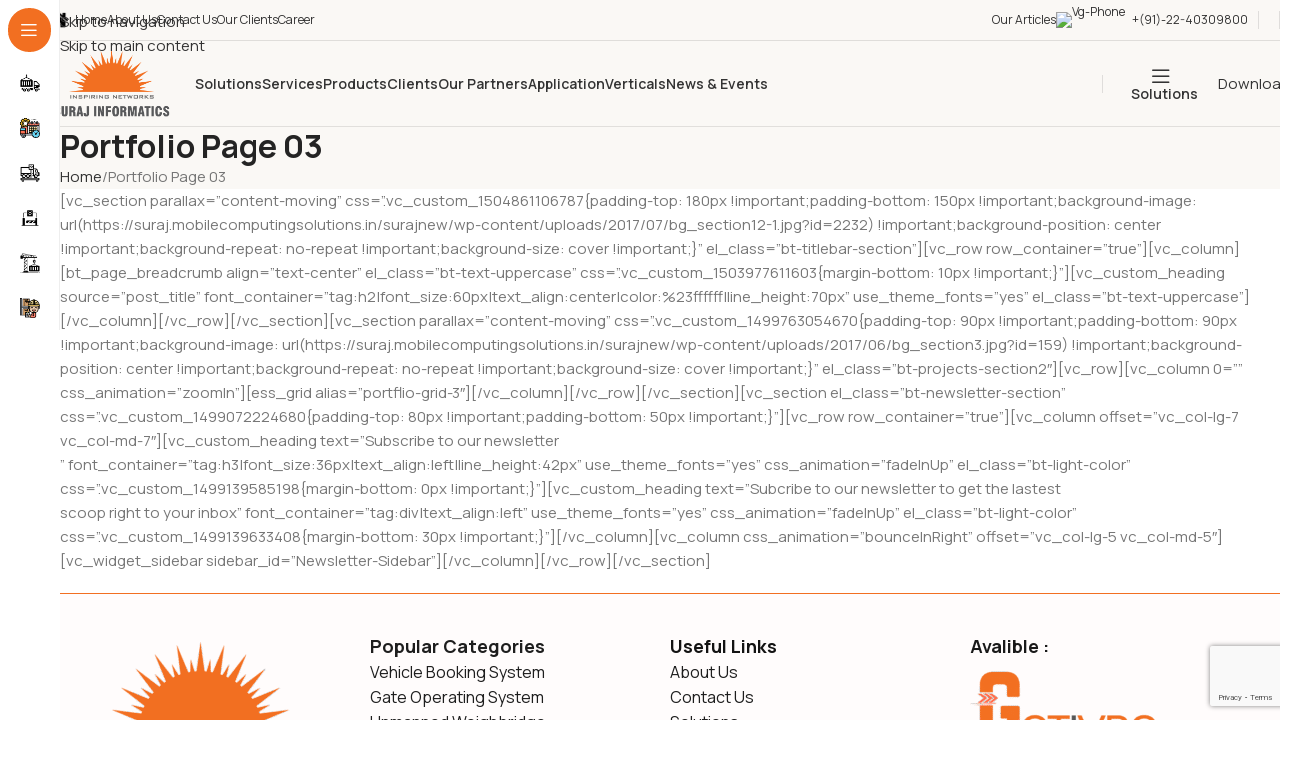

--- FILE ---
content_type: text/html; charset=UTF-8
request_url: https://www.surajinformatics.com/portfolio-page-03/
body_size: 27009
content:
<!DOCTYPE html>
<html lang="en-US" prefix="og: https://ogp.me/ns#">
<head>
	<meta charset="UTF-8">
	<link rel="profile" href="https://gmpg.org/xfn/11">
	<link rel="pingback" href="https://www.surajinformatics.com/xmlrpc.php">

		<style>img:is([sizes="auto" i], [sizes^="auto," i]) { contain-intrinsic-size: 3000px 1500px }</style>
	
<!-- Search Engine Optimization by Rank Math PRO - https://rankmath.com/ -->
<title>Portfolio Page 03 - Suraj Informatics</title>
<meta name="robots" content="follow, index, max-snippet:-1, max-video-preview:-1, max-image-preview:large"/>
<link rel="canonical" href="https://www.surajinformatics.com/portfolio-page-03/" />
<meta property="og:locale" content="en_US" />
<meta property="og:type" content="article" />
<meta property="og:title" content="Portfolio Page 03 - Suraj Informatics" />
<meta property="og:description" content="[vc_section parallax=&#8221;content-moving&#8221; css=&#8221;.vc_custom_1504861106787{padding-top: 180px !important;padding-bottom: 150px !important;background-image: url(https://suraj.mobilecomputingsolutions.in/surajnew/wp-content/uploads/2017/07/bg_section12-1.jpg?id=2232) !important;background-position: center !important;background-repeat: no-repeat !important;background-size: cover !important;}&#8221; el_class=&#8221;bt-titlebar-section&#8221;][vc_row row_container=&#8221;true&#8221;][vc_column][bt_page_breadcrumb align=&#8221;text-center&#8221; el_class=&#8221;bt-text-uppercase&#8221; css=&#8221;.vc_custom_1503977611603{margin-bottom:" />
<meta property="og:url" content="https://www.surajinformatics.com/portfolio-page-03/" />
<meta property="og:site_name" content="Suraj Informatics" />
<meta property="article:published_time" content="2017-07-11T08:49:14+00:00" />
<meta name="twitter:card" content="summary_large_image" />
<meta name="twitter:title" content="Portfolio Page 03 - Suraj Informatics" />
<meta name="twitter:description" content="[vc_section parallax=&#8221;content-moving&#8221; css=&#8221;.vc_custom_1504861106787{padding-top: 180px !important;padding-bottom: 150px !important;background-image: url(https://suraj.mobilecomputingsolutions.in/surajnew/wp-content/uploads/2017/07/bg_section12-1.jpg?id=2232) !important;background-position: center !important;background-repeat: no-repeat !important;background-size: cover !important;}&#8221; el_class=&#8221;bt-titlebar-section&#8221;][vc_row row_container=&#8221;true&#8221;][vc_column][bt_page_breadcrumb align=&#8221;text-center&#8221; el_class=&#8221;bt-text-uppercase&#8221; css=&#8221;.vc_custom_1503977611603{margin-bottom:" />
<meta name="twitter:label1" content="Time to read" />
<meta name="twitter:data1" content="1 minute" />
<script type="application/ld+json" class="rank-math-schema-pro">{"@context":"https://schema.org","@graph":[{"@type":"Organization","@id":"https://www.surajinformatics.com/#organization","name":"Suraj Informatics"},{"@type":"WebSite","@id":"https://www.surajinformatics.com/#website","url":"https://www.surajinformatics.com","name":"Suraj Informatics","publisher":{"@id":"https://www.surajinformatics.com/#organization"},"inLanguage":"en-US"},{"@type":"WebPage","@id":"https://www.surajinformatics.com/portfolio-page-03/#webpage","url":"https://www.surajinformatics.com/portfolio-page-03/","name":"Portfolio Page 03 - Suraj Informatics","datePublished":"2017-07-11T08:49:14+00:00","dateModified":"2017-07-11T08:49:14+00:00","isPartOf":{"@id":"https://www.surajinformatics.com/#website"},"inLanguage":"en-US"},{"@type":"Person","@id":"https://www.surajinformatics.com/author/surajinfo13gmail-com/","name":"surajinfo13@gmail.com","url":"https://www.surajinformatics.com/author/surajinfo13gmail-com/","image":{"@type":"ImageObject","@id":"https://secure.gravatar.com/avatar/41c66dcb1275a6f57df1091cacee08e3bd17bd2df0ae9077153d9a6b7d591bb3?s=96&amp;d=mm&amp;r=g","url":"https://secure.gravatar.com/avatar/41c66dcb1275a6f57df1091cacee08e3bd17bd2df0ae9077153d9a6b7d591bb3?s=96&amp;d=mm&amp;r=g","caption":"surajinfo13@gmail.com","inLanguage":"en-US"},"sameAs":["http://unmannedweighbridgesystem.visual-ai.in"],"worksFor":{"@id":"https://www.surajinformatics.com/#organization"}},{"@type":"Article","headline":"Portfolio Page 03 - Suraj Informatics","datePublished":"2017-07-11T08:49:14+00:00","dateModified":"2017-07-11T08:49:14+00:00","author":{"@id":"https://www.surajinformatics.com/author/surajinfo13gmail-com/","name":"surajinfo13@gmail.com"},"publisher":{"@id":"https://www.surajinformatics.com/#organization"},"name":"Portfolio Page 03 - Suraj Informatics","@id":"https://www.surajinformatics.com/portfolio-page-03/#richSnippet","isPartOf":{"@id":"https://www.surajinformatics.com/portfolio-page-03/#webpage"},"inLanguage":"en-US","mainEntityOfPage":{"@id":"https://www.surajinformatics.com/portfolio-page-03/#webpage"}}]}</script>
<!-- /Rank Math WordPress SEO plugin -->

<link rel='dns-prefetch' href='//fonts.googleapis.com' />
<link rel="alternate" type="application/rss+xml" title="Suraj Informatics &raquo; Feed" href="https://www.surajinformatics.com/feed/" />
<link rel="alternate" type="application/rss+xml" title="Suraj Informatics &raquo; Comments Feed" href="https://www.surajinformatics.com/comments/feed/" />
<link rel='stylesheet' id='uacf7-spam-protection-css-css' href='https://www.surajinformatics.com/wp-content/plugins/ultimate-addons-for-contact-form-7/addons/spam-protection/assets/css/spam-protection-style.css?ver=6.1.3' type='text/css' media='all' />
<link rel='stylesheet' id='wp-block-library-css' href='https://www.surajinformatics.com/wp-includes/css/dist/block-library/style.min.css?ver=6.8.3' type='text/css' media='all' />
<style id='safe-svg-svg-icon-style-inline-css' type='text/css'>
.safe-svg-cover{text-align:center}.safe-svg-cover .safe-svg-inside{display:inline-block;max-width:100%}.safe-svg-cover svg{fill:currentColor;height:100%;max-height:100%;max-width:100%;width:100%}

</style>
<style id='global-styles-inline-css' type='text/css'>
:root{--wp--preset--aspect-ratio--square: 1;--wp--preset--aspect-ratio--4-3: 4/3;--wp--preset--aspect-ratio--3-4: 3/4;--wp--preset--aspect-ratio--3-2: 3/2;--wp--preset--aspect-ratio--2-3: 2/3;--wp--preset--aspect-ratio--16-9: 16/9;--wp--preset--aspect-ratio--9-16: 9/16;--wp--preset--color--black: #000000;--wp--preset--color--cyan-bluish-gray: #abb8c3;--wp--preset--color--white: #ffffff;--wp--preset--color--pale-pink: #f78da7;--wp--preset--color--vivid-red: #cf2e2e;--wp--preset--color--luminous-vivid-orange: #ff6900;--wp--preset--color--luminous-vivid-amber: #fcb900;--wp--preset--color--light-green-cyan: #7bdcb5;--wp--preset--color--vivid-green-cyan: #00d084;--wp--preset--color--pale-cyan-blue: #8ed1fc;--wp--preset--color--vivid-cyan-blue: #0693e3;--wp--preset--color--vivid-purple: #9b51e0;--wp--preset--gradient--vivid-cyan-blue-to-vivid-purple: linear-gradient(135deg,rgba(6,147,227,1) 0%,rgb(155,81,224) 100%);--wp--preset--gradient--light-green-cyan-to-vivid-green-cyan: linear-gradient(135deg,rgb(122,220,180) 0%,rgb(0,208,130) 100%);--wp--preset--gradient--luminous-vivid-amber-to-luminous-vivid-orange: linear-gradient(135deg,rgba(252,185,0,1) 0%,rgba(255,105,0,1) 100%);--wp--preset--gradient--luminous-vivid-orange-to-vivid-red: linear-gradient(135deg,rgba(255,105,0,1) 0%,rgb(207,46,46) 100%);--wp--preset--gradient--very-light-gray-to-cyan-bluish-gray: linear-gradient(135deg,rgb(238,238,238) 0%,rgb(169,184,195) 100%);--wp--preset--gradient--cool-to-warm-spectrum: linear-gradient(135deg,rgb(74,234,220) 0%,rgb(151,120,209) 20%,rgb(207,42,186) 40%,rgb(238,44,130) 60%,rgb(251,105,98) 80%,rgb(254,248,76) 100%);--wp--preset--gradient--blush-light-purple: linear-gradient(135deg,rgb(255,206,236) 0%,rgb(152,150,240) 100%);--wp--preset--gradient--blush-bordeaux: linear-gradient(135deg,rgb(254,205,165) 0%,rgb(254,45,45) 50%,rgb(107,0,62) 100%);--wp--preset--gradient--luminous-dusk: linear-gradient(135deg,rgb(255,203,112) 0%,rgb(199,81,192) 50%,rgb(65,88,208) 100%);--wp--preset--gradient--pale-ocean: linear-gradient(135deg,rgb(255,245,203) 0%,rgb(182,227,212) 50%,rgb(51,167,181) 100%);--wp--preset--gradient--electric-grass: linear-gradient(135deg,rgb(202,248,128) 0%,rgb(113,206,126) 100%);--wp--preset--gradient--midnight: linear-gradient(135deg,rgb(2,3,129) 0%,rgb(40,116,252) 100%);--wp--preset--font-size--small: 13px;--wp--preset--font-size--medium: 20px;--wp--preset--font-size--large: 36px;--wp--preset--font-size--x-large: 42px;--wp--preset--spacing--20: 0.44rem;--wp--preset--spacing--30: 0.67rem;--wp--preset--spacing--40: 1rem;--wp--preset--spacing--50: 1.5rem;--wp--preset--spacing--60: 2.25rem;--wp--preset--spacing--70: 3.38rem;--wp--preset--spacing--80: 5.06rem;--wp--preset--shadow--natural: 6px 6px 9px rgba(0, 0, 0, 0.2);--wp--preset--shadow--deep: 12px 12px 50px rgba(0, 0, 0, 0.4);--wp--preset--shadow--sharp: 6px 6px 0px rgba(0, 0, 0, 0.2);--wp--preset--shadow--outlined: 6px 6px 0px -3px rgba(255, 255, 255, 1), 6px 6px rgba(0, 0, 0, 1);--wp--preset--shadow--crisp: 6px 6px 0px rgba(0, 0, 0, 1);}:where(body) { margin: 0; }.wp-site-blocks > .alignleft { float: left; margin-right: 2em; }.wp-site-blocks > .alignright { float: right; margin-left: 2em; }.wp-site-blocks > .aligncenter { justify-content: center; margin-left: auto; margin-right: auto; }:where(.is-layout-flex){gap: 0.5em;}:where(.is-layout-grid){gap: 0.5em;}.is-layout-flow > .alignleft{float: left;margin-inline-start: 0;margin-inline-end: 2em;}.is-layout-flow > .alignright{float: right;margin-inline-start: 2em;margin-inline-end: 0;}.is-layout-flow > .aligncenter{margin-left: auto !important;margin-right: auto !important;}.is-layout-constrained > .alignleft{float: left;margin-inline-start: 0;margin-inline-end: 2em;}.is-layout-constrained > .alignright{float: right;margin-inline-start: 2em;margin-inline-end: 0;}.is-layout-constrained > .aligncenter{margin-left: auto !important;margin-right: auto !important;}.is-layout-constrained > :where(:not(.alignleft):not(.alignright):not(.alignfull)){margin-left: auto !important;margin-right: auto !important;}body .is-layout-flex{display: flex;}.is-layout-flex{flex-wrap: wrap;align-items: center;}.is-layout-flex > :is(*, div){margin: 0;}body .is-layout-grid{display: grid;}.is-layout-grid > :is(*, div){margin: 0;}body{padding-top: 0px;padding-right: 0px;padding-bottom: 0px;padding-left: 0px;}a:where(:not(.wp-element-button)){text-decoration: none;}:root :where(.wp-element-button, .wp-block-button__link){background-color: #32373c;border-width: 0;color: #fff;font-family: inherit;font-size: inherit;line-height: inherit;padding: calc(0.667em + 2px) calc(1.333em + 2px);text-decoration: none;}.has-black-color{color: var(--wp--preset--color--black) !important;}.has-cyan-bluish-gray-color{color: var(--wp--preset--color--cyan-bluish-gray) !important;}.has-white-color{color: var(--wp--preset--color--white) !important;}.has-pale-pink-color{color: var(--wp--preset--color--pale-pink) !important;}.has-vivid-red-color{color: var(--wp--preset--color--vivid-red) !important;}.has-luminous-vivid-orange-color{color: var(--wp--preset--color--luminous-vivid-orange) !important;}.has-luminous-vivid-amber-color{color: var(--wp--preset--color--luminous-vivid-amber) !important;}.has-light-green-cyan-color{color: var(--wp--preset--color--light-green-cyan) !important;}.has-vivid-green-cyan-color{color: var(--wp--preset--color--vivid-green-cyan) !important;}.has-pale-cyan-blue-color{color: var(--wp--preset--color--pale-cyan-blue) !important;}.has-vivid-cyan-blue-color{color: var(--wp--preset--color--vivid-cyan-blue) !important;}.has-vivid-purple-color{color: var(--wp--preset--color--vivid-purple) !important;}.has-black-background-color{background-color: var(--wp--preset--color--black) !important;}.has-cyan-bluish-gray-background-color{background-color: var(--wp--preset--color--cyan-bluish-gray) !important;}.has-white-background-color{background-color: var(--wp--preset--color--white) !important;}.has-pale-pink-background-color{background-color: var(--wp--preset--color--pale-pink) !important;}.has-vivid-red-background-color{background-color: var(--wp--preset--color--vivid-red) !important;}.has-luminous-vivid-orange-background-color{background-color: var(--wp--preset--color--luminous-vivid-orange) !important;}.has-luminous-vivid-amber-background-color{background-color: var(--wp--preset--color--luminous-vivid-amber) !important;}.has-light-green-cyan-background-color{background-color: var(--wp--preset--color--light-green-cyan) !important;}.has-vivid-green-cyan-background-color{background-color: var(--wp--preset--color--vivid-green-cyan) !important;}.has-pale-cyan-blue-background-color{background-color: var(--wp--preset--color--pale-cyan-blue) !important;}.has-vivid-cyan-blue-background-color{background-color: var(--wp--preset--color--vivid-cyan-blue) !important;}.has-vivid-purple-background-color{background-color: var(--wp--preset--color--vivid-purple) !important;}.has-black-border-color{border-color: var(--wp--preset--color--black) !important;}.has-cyan-bluish-gray-border-color{border-color: var(--wp--preset--color--cyan-bluish-gray) !important;}.has-white-border-color{border-color: var(--wp--preset--color--white) !important;}.has-pale-pink-border-color{border-color: var(--wp--preset--color--pale-pink) !important;}.has-vivid-red-border-color{border-color: var(--wp--preset--color--vivid-red) !important;}.has-luminous-vivid-orange-border-color{border-color: var(--wp--preset--color--luminous-vivid-orange) !important;}.has-luminous-vivid-amber-border-color{border-color: var(--wp--preset--color--luminous-vivid-amber) !important;}.has-light-green-cyan-border-color{border-color: var(--wp--preset--color--light-green-cyan) !important;}.has-vivid-green-cyan-border-color{border-color: var(--wp--preset--color--vivid-green-cyan) !important;}.has-pale-cyan-blue-border-color{border-color: var(--wp--preset--color--pale-cyan-blue) !important;}.has-vivid-cyan-blue-border-color{border-color: var(--wp--preset--color--vivid-cyan-blue) !important;}.has-vivid-purple-border-color{border-color: var(--wp--preset--color--vivid-purple) !important;}.has-vivid-cyan-blue-to-vivid-purple-gradient-background{background: var(--wp--preset--gradient--vivid-cyan-blue-to-vivid-purple) !important;}.has-light-green-cyan-to-vivid-green-cyan-gradient-background{background: var(--wp--preset--gradient--light-green-cyan-to-vivid-green-cyan) !important;}.has-luminous-vivid-amber-to-luminous-vivid-orange-gradient-background{background: var(--wp--preset--gradient--luminous-vivid-amber-to-luminous-vivid-orange) !important;}.has-luminous-vivid-orange-to-vivid-red-gradient-background{background: var(--wp--preset--gradient--luminous-vivid-orange-to-vivid-red) !important;}.has-very-light-gray-to-cyan-bluish-gray-gradient-background{background: var(--wp--preset--gradient--very-light-gray-to-cyan-bluish-gray) !important;}.has-cool-to-warm-spectrum-gradient-background{background: var(--wp--preset--gradient--cool-to-warm-spectrum) !important;}.has-blush-light-purple-gradient-background{background: var(--wp--preset--gradient--blush-light-purple) !important;}.has-blush-bordeaux-gradient-background{background: var(--wp--preset--gradient--blush-bordeaux) !important;}.has-luminous-dusk-gradient-background{background: var(--wp--preset--gradient--luminous-dusk) !important;}.has-pale-ocean-gradient-background{background: var(--wp--preset--gradient--pale-ocean) !important;}.has-electric-grass-gradient-background{background: var(--wp--preset--gradient--electric-grass) !important;}.has-midnight-gradient-background{background: var(--wp--preset--gradient--midnight) !important;}.has-small-font-size{font-size: var(--wp--preset--font-size--small) !important;}.has-medium-font-size{font-size: var(--wp--preset--font-size--medium) !important;}.has-large-font-size{font-size: var(--wp--preset--font-size--large) !important;}.has-x-large-font-size{font-size: var(--wp--preset--font-size--x-large) !important;}
:where(.wp-block-post-template.is-layout-flex){gap: 1.25em;}:where(.wp-block-post-template.is-layout-grid){gap: 1.25em;}
:where(.wp-block-columns.is-layout-flex){gap: 2em;}:where(.wp-block-columns.is-layout-grid){gap: 2em;}
:root :where(.wp-block-pullquote){font-size: 1.5em;line-height: 1.6;}
</style>
<style id='woocommerce-inline-inline-css' type='text/css'>
.woocommerce form .form-row .required { visibility: visible; }
</style>
<link rel='stylesheet' id='hostinger-reach-subscription-block-css' href='https://www.surajinformatics.com/wp-content/plugins/hostinger-reach/frontend/dist/blocks/subscription.css?ver=1764179148' type='text/css' media='all' />
<link rel='stylesheet' id='uacf7-frontend-style-css' href='https://www.surajinformatics.com/wp-content/plugins/ultimate-addons-for-contact-form-7/assets/css/uacf7-frontend.css?ver=6.8.3' type='text/css' media='all' />
<link rel='stylesheet' id='uacf7-form-style-css' href='https://www.surajinformatics.com/wp-content/plugins/ultimate-addons-for-contact-form-7/assets/css/form-style.css?ver=6.8.3' type='text/css' media='all' />
<link rel='stylesheet' id='uacf7-column-css' href='https://www.surajinformatics.com/wp-content/plugins/ultimate-addons-for-contact-form-7/addons/column/grid/columns.css?ver=6.8.3' type='text/css' media='all' />
<link rel='stylesheet' id='uacf7-country-select-main-css' href='https://www.surajinformatics.com/wp-content/plugins/ultimate-addons-for-contact-form-7/addons/country-dropdown/assets/css/countrySelect.min.css?ver=6.8.3' type='text/css' media='all' />
<link rel='stylesheet' id='uacf7-country-select-style-css' href='https://www.surajinformatics.com/wp-content/plugins/ultimate-addons-for-contact-form-7/addons/country-dropdown/assets/css/style.css?ver=6.8.3' type='text/css' media='all' />
<link rel='stylesheet' id='ubermenu-css' href='https://www.surajinformatics.com/wp-content/plugins/ubermenu/pro/assets/css/ubermenu.min.css?ver=3.8.5' type='text/css' media='all' />
<link rel='stylesheet' id='ubermenu-grey-white-css' href='https://www.surajinformatics.com/wp-content/plugins/ubermenu/assets/css/skins/blackwhite.css?ver=6.8.3' type='text/css' media='all' />
<link rel='stylesheet' id='ubermenu-black-white-2-css' href='https://www.surajinformatics.com/wp-content/plugins/ubermenu/assets/css/skins/blackwhite2.css?ver=6.8.3' type='text/css' media='all' />
<link rel='stylesheet' id='ubermenu-font-awesome-all-css' href='https://www.surajinformatics.com/wp-content/plugins/ubermenu/assets/fontawesome/css/all.min.css?ver=6.8.3' type='text/css' media='all' />
<link rel='stylesheet' id='elementor-frontend-css' href='https://www.surajinformatics.com/wp-content/uploads/elementor/css/custom-frontend.min.css?ver=1766909320' type='text/css' media='all' />
<link rel='stylesheet' id='elementor-post-6-css' href='https://www.surajinformatics.com/wp-content/uploads/elementor/css/post-6.css?ver=1766909320' type='text/css' media='all' />
<link rel='stylesheet' id='wd-style-base-css' href='https://www.surajinformatics.com/wp-content/themes/woodmart/css/parts/base.min.css?ver=8.3.4' type='text/css' media='all' />
<link rel='stylesheet' id='wd-helpers-wpb-elem-css' href='https://www.surajinformatics.com/wp-content/themes/woodmart/css/parts/helpers-wpb-elem.min.css?ver=8.3.4' type='text/css' media='all' />
<link rel='stylesheet' id='wd-elementor-base-css' href='https://www.surajinformatics.com/wp-content/themes/woodmart/css/parts/int-elem-base.min.css?ver=8.3.4' type='text/css' media='all' />
<link rel='stylesheet' id='wd-elementor-pro-base-css' href='https://www.surajinformatics.com/wp-content/themes/woodmart/css/parts/int-elementor-pro.min.css?ver=8.3.4' type='text/css' media='all' />
<link rel='stylesheet' id='wd-woocommerce-base-css' href='https://www.surajinformatics.com/wp-content/themes/woodmart/css/parts/woocommerce-base.min.css?ver=8.3.4' type='text/css' media='all' />
<link rel='stylesheet' id='wd-mod-star-rating-css' href='https://www.surajinformatics.com/wp-content/themes/woodmart/css/parts/mod-star-rating.min.css?ver=8.3.4' type='text/css' media='all' />
<link rel='stylesheet' id='wd-woocommerce-block-notices-css' href='https://www.surajinformatics.com/wp-content/themes/woodmart/css/parts/woo-mod-block-notices.min.css?ver=8.3.4' type='text/css' media='all' />
<link rel='stylesheet' id='wd-woo-opt-free-progress-bar-css' href='https://www.surajinformatics.com/wp-content/themes/woodmart/css/parts/woo-opt-free-progress-bar.min.css?ver=8.3.4' type='text/css' media='all' />
<link rel='stylesheet' id='wd-woo-mod-progress-bar-css' href='https://www.surajinformatics.com/wp-content/themes/woodmart/css/parts/woo-mod-progress-bar.min.css?ver=8.3.4' type='text/css' media='all' />
<link rel='stylesheet' id='wd-wp-blocks-css' href='https://www.surajinformatics.com/wp-content/themes/woodmart/css/parts/wp-blocks.min.css?ver=8.3.4' type='text/css' media='all' />
<link rel='stylesheet' id='child-style-css' href='https://www.surajinformatics.com/wp-content/themes/woodmart-child/style.css?ver=8.3.4' type='text/css' media='all' />
<link rel='stylesheet' id='xts-style-header_875428-css' href='https://www.surajinformatics.com/wp-content/uploads/2025/11/xts-header_875428-1763232481.css?ver=8.3.4' type='text/css' media='all' />
<link rel='stylesheet' id='xts-style-theme_settings_default-css' href='https://www.surajinformatics.com/wp-content/uploads/2025/12/xts-theme_settings_default-1767082430.css?ver=8.3.4' type='text/css' media='all' />
<link rel='stylesheet' id='xts-google-fonts-css' href='https://fonts.googleapis.com/css?family=Manrope%3A400%2C600%2C700&#038;ver=8.3.4' type='text/css' media='all' />
<script type="text/javascript" src="https://www.surajinformatics.com/wp-includes/js/jquery/jquery.min.js?ver=3.7.1" id="jquery-core-js"></script>
<script type="text/javascript" src="https://www.surajinformatics.com/wp-includes/js/jquery/jquery-migrate.min.js?ver=3.4.1" id="jquery-migrate-js"></script>
<script type="text/javascript" src="https://www.surajinformatics.com/wp-content/plugins/woocommerce/assets/js/jquery-blockui/jquery.blockUI.min.js?ver=2.7.0-wc.10.3.7" id="wc-jquery-blockui-js" defer="defer" data-wp-strategy="defer"></script>
<script type="text/javascript" id="wc-add-to-cart-js-extra">
/* <![CDATA[ */
var wc_add_to_cart_params = {"ajax_url":"\/wp-admin\/admin-ajax.php","wc_ajax_url":"\/?wc-ajax=%%endpoint%%","i18n_view_cart":"View cart","cart_url":"https:\/\/www.surajinformatics.com\/cart\/","is_cart":"","cart_redirect_after_add":"no"};
/* ]]> */
</script>
<script type="text/javascript" src="https://www.surajinformatics.com/wp-content/plugins/woocommerce/assets/js/frontend/add-to-cart.min.js?ver=10.3.7" id="wc-add-to-cart-js" defer="defer" data-wp-strategy="defer"></script>
<script type="text/javascript" src="https://www.surajinformatics.com/wp-content/plugins/woocommerce/assets/js/js-cookie/js.cookie.min.js?ver=2.1.4-wc.10.3.7" id="wc-js-cookie-js" defer="defer" data-wp-strategy="defer"></script>
<script type="text/javascript" id="woocommerce-js-extra">
/* <![CDATA[ */
var woocommerce_params = {"ajax_url":"\/wp-admin\/admin-ajax.php","wc_ajax_url":"\/?wc-ajax=%%endpoint%%","i18n_password_show":"Show password","i18n_password_hide":"Hide password"};
/* ]]> */
</script>
<script type="text/javascript" src="https://www.surajinformatics.com/wp-content/plugins/woocommerce/assets/js/frontend/woocommerce.min.js?ver=10.3.7" id="woocommerce-js" defer="defer" data-wp-strategy="defer"></script>
<script type="text/javascript" src="https://www.surajinformatics.com/wp-content/themes/woodmart/js/scripts/global/scrollBar.min.js?ver=8.3.4" id="wd-scrollbar-js"></script>
<link rel="https://api.w.org/" href="https://www.surajinformatics.com/wp-json/" /><link rel="alternate" title="JSON" type="application/json" href="https://www.surajinformatics.com/wp-json/wp/v2/pages/1171" /><link rel="EditURI" type="application/rsd+xml" title="RSD" href="https://www.surajinformatics.com/xmlrpc.php?rsd" />
<meta name="generator" content="WordPress 6.8.3" />
<link rel='shortlink' href='https://www.surajinformatics.com/?p=1171' />
<link rel="alternate" title="oEmbed (JSON)" type="application/json+oembed" href="https://www.surajinformatics.com/wp-json/oembed/1.0/embed?url=https%3A%2F%2Fwww.surajinformatics.com%2Fportfolio-page-03%2F" />
<link rel="alternate" title="oEmbed (XML)" type="text/xml+oembed" href="https://www.surajinformatics.com/wp-json/oembed/1.0/embed?url=https%3A%2F%2Fwww.surajinformatics.com%2Fportfolio-page-03%2F&#038;format=xml" />
<style id="ubermenu-custom-generated-css">
/** Font Awesome 4 Compatibility **/
.fa{font-style:normal;font-variant:normal;font-weight:normal;font-family:FontAwesome;}

/** UberMenu Custom Menu Item Styles (Menu Item Settings) **/
/* 27014 */  .ubermenu .ubermenu-submenu-id-27014 > .ubermenu-column { min-height:50px; }
             .ubermenu .ubermenu-item.ubermenu-item-27014 > .ubermenu-target { color:#141414; }
             .ubermenu .ubermenu-item.ubermenu-item-27014.ubermenu-active > .ubermenu-target, .ubermenu .ubermenu-item.ubermenu-item-27014 > .ubermenu-target:hover, .ubermenu .ubermenu-submenu .ubermenu-item.ubermenu-item-27014.ubermenu-active > .ubermenu-target, .ubermenu .ubermenu-submenu .ubermenu-item.ubermenu-item-27014 > .ubermenu-target:hover { background:#e67f45; }
             .ubermenu .ubermenu-item.ubermenu-item-27014.ubermenu-active > .ubermenu-target, .ubermenu .ubermenu-item.ubermenu-item-27014:hover > .ubermenu-target, .ubermenu .ubermenu-submenu .ubermenu-item.ubermenu-item-27014.ubermenu-active > .ubermenu-target, .ubermenu .ubermenu-submenu .ubermenu-item.ubermenu-item-27014:hover > .ubermenu-target { color:#141414; }
             .ubermenu .ubermenu-item.ubermenu-item-27014.ubermenu-current-menu-item > .ubermenu-target,.ubermenu .ubermenu-item.ubermenu-item-27014.ubermenu-current-menu-ancestor > .ubermenu-target { color:#141414; }
/* 28062 */  body:not(.rtl) .ubermenu .ubermenu-submenu-id-28062 > .ubermenu-column + .ubermenu-column:not(.ubermenu-clear-row) { border-left:1px solid #000000; }
             .rtl .ubermenu .ubermenu-submenu-id-28062 > .ubermenu-column + .ubermenu-column:not(.ubermenu-clear-row) { border-right:1px solid #000000; }
             .ubermenu .ubermenu-item.ubermenu-item-28062 > .ubermenu-target { color:#000000; }
             .ubermenu .ubermenu-item.ubermenu-item-28062.ubermenu-active > .ubermenu-target, .ubermenu .ubermenu-item.ubermenu-item-28062 > .ubermenu-target:hover, .ubermenu .ubermenu-submenu .ubermenu-item.ubermenu-item-28062.ubermenu-active > .ubermenu-target, .ubermenu .ubermenu-submenu .ubermenu-item.ubermenu-item-28062 > .ubermenu-target:hover { background:#e35e12; }
             .ubermenu .ubermenu-item.ubermenu-item-28062.ubermenu-active > .ubermenu-target, .ubermenu .ubermenu-item.ubermenu-item-28062:hover > .ubermenu-target, .ubermenu .ubermenu-submenu .ubermenu-item.ubermenu-item-28062.ubermenu-active > .ubermenu-target, .ubermenu .ubermenu-submenu .ubermenu-item.ubermenu-item-28062:hover > .ubermenu-target { color:#ffffff; }

/* Status: Loaded from Transient */

</style><meta name="theme-color" content="rgb(250,248,245)">					<meta name="viewport" content="width=device-width, initial-scale=1.0, maximum-scale=1.0, user-scalable=no">
										<noscript><style>.woocommerce-product-gallery{ opacity: 1 !important; }</style></noscript>
	<meta name="generator" content="Elementor 3.33.0; features: e_font_icon_svg, additional_custom_breakpoints; settings: css_print_method-external, google_font-enabled, font_display-swap">
<style type="text/css">.recentcomments a{display:inline !important;padding:0 !important;margin:0 !important;}</style>			<style>
				.e-con.e-parent:nth-of-type(n+4):not(.e-lazyloaded):not(.e-no-lazyload),
				.e-con.e-parent:nth-of-type(n+4):not(.e-lazyloaded):not(.e-no-lazyload) * {
					background-image: none !important;
				}
				@media screen and (max-height: 1024px) {
					.e-con.e-parent:nth-of-type(n+3):not(.e-lazyloaded):not(.e-no-lazyload),
					.e-con.e-parent:nth-of-type(n+3):not(.e-lazyloaded):not(.e-no-lazyload) * {
						background-image: none !important;
					}
				}
				@media screen and (max-height: 640px) {
					.e-con.e-parent:nth-of-type(n+2):not(.e-lazyloaded):not(.e-no-lazyload),
					.e-con.e-parent:nth-of-type(n+2):not(.e-lazyloaded):not(.e-no-lazyload) * {
						background-image: none !important;
					}
				}
			</style>
			<style>
		
		</style>			<link rel="stylesheet" id="wd-mod-nav-vertical-css" href="https://www.surajinformatics.com/wp-content/themes/woodmart/css/parts/mod-nav-vertical.min.css?ver=8.3.4" type="text/css" media="all" /> 						<link rel="stylesheet" id="wd-sticky-nav-css" href="https://www.surajinformatics.com/wp-content/themes/woodmart/css/parts/opt-sticky-nav.min.css?ver=8.3.4" type="text/css" media="all" /> 			</head>

<body class="wp-singular page-template page-template-page-nocontainer page-template-page-nocontainer-php page page-id-1171 wp-theme-woodmart wp-child-theme-woodmart-child theme-woodmart woocommerce-no-js eio-default wrapper-custom  catalog-mode-on categories-accordion-on sticky-toolbar-on wd-sticky-nav-enabled elementor-default elementor-kit-6">
			<script type="text/javascript" id="wd-flicker-fix">// Flicker fix.</script>		<div class="wd-skip-links">
								<a href="#menu-suraj-main-web-new-menu" class="wd-skip-navigation btn">
						Skip to navigation					</a>
								<a href="#main-content" class="wd-skip-content btn">
				Skip to main content			</a>
		</div>
			
				<div class="wd-sticky-nav wd-hide-md">
				<div class="wd-sticky-nav-title">
					<span>
						our Solutions					</span>
				</div>

				<ul id="menu-main-solutions" class="menu wd-nav wd-nav-vertical wd-nav-sticky wd-dis-act"><li id="menu-item-27877" class="menu-item menu-item-type-post_type menu-item-object-page menu-item-27877 item-level-0 menu-simple-dropdown wd-event-hover" ><a href="https://www.surajinformatics.com/port-automation/" class="woodmart-nav-link"><img width="150" height="150" src="https://www.surajinformatics.com/wp-content/uploads/2025/09/cargo-150x150.png" class="wd-nav-img" alt="Port Automation" decoding="async" srcset="https://www.surajinformatics.com/wp-content/uploads/2025/09/cargo-150x150.png 150w, https://www.surajinformatics.com/wp-content/uploads/2025/09/cargo-300x300.png 300w, https://www.surajinformatics.com/wp-content/uploads/2025/09/cargo-80x80.png 80w, https://www.surajinformatics.com/wp-content/uploads/2025/09/cargo.png 512w" sizes="(max-width: 150px) 100vw, 150px" /><span class="nav-link-text">Port Automation</span></a></li>
<li id="menu-item-27876" class="menu-item menu-item-type-post_type menu-item-object-page menu-item-27876 item-level-0 menu-simple-dropdown wd-event-hover" ><a href="https://www.surajinformatics.com/vehicle-booking-system/" class="woodmart-nav-link"><img width="150" height="150" src="https://www.surajinformatics.com/wp-content/uploads/2025/09/delivery-schedule-150x150.png" class="wd-nav-img" alt="Vehicle Booking System" decoding="async" srcset="https://www.surajinformatics.com/wp-content/uploads/2025/09/delivery-schedule-150x150.png 150w, https://www.surajinformatics.com/wp-content/uploads/2025/09/delivery-schedule-300x300.png 300w, https://www.surajinformatics.com/wp-content/uploads/2025/09/delivery-schedule.png 512w" sizes="(max-width: 150px) 100vw, 150px" /><span class="nav-link-text">Vehicle Booking System</span></a></li>
<li id="menu-item-27883" class="menu-item menu-item-type-post_type menu-item-object-page menu-item-27883 item-level-0 menu-simple-dropdown wd-event-hover" ><a href="https://www.surajinformatics.com/unmanned-weighbridge-system-automation/" class="woodmart-nav-link"><img width="150" height="150" src="https://www.surajinformatics.com/wp-content/uploads/2025/09/truck-150x150.png" class="wd-nav-img" alt="Unmanned Weighbridge System Automation" decoding="async" srcset="https://www.surajinformatics.com/wp-content/uploads/2025/09/truck-150x150.png 150w, https://www.surajinformatics.com/wp-content/uploads/2025/09/truck-300x300.png 300w, https://www.surajinformatics.com/wp-content/uploads/2025/09/truck-80x80.png 80w, https://www.surajinformatics.com/wp-content/uploads/2025/09/truck.png 512w" sizes="(max-width: 150px) 100vw, 150px" /><span class="nav-link-text">Unmanned Weighbridge System Automation</span></a></li>
<li id="menu-item-27875" class="menu-item menu-item-type-post_type menu-item-object-page menu-item-27875 item-level-0 menu-simple-dropdown wd-event-hover" ><a href="https://www.surajinformatics.com/gate-automation/" class="woodmart-nav-link"><img width="150" height="150" src="https://www.surajinformatics.com/wp-content/uploads/2025/09/security-gate-150x150.png" class="wd-nav-img" alt="Gate Automation" decoding="async" srcset="https://www.surajinformatics.com/wp-content/uploads/2025/09/security-gate-150x150.png 150w, https://www.surajinformatics.com/wp-content/uploads/2025/09/security-gate-300x300.png 300w, https://www.surajinformatics.com/wp-content/uploads/2025/09/security-gate-80x80.png 80w, https://www.surajinformatics.com/wp-content/uploads/2025/09/security-gate.png 512w" sizes="(max-width: 150px) 100vw, 150px" /><span class="nav-link-text">Gate Automation</span></a></li>
<li id="menu-item-27874" class="menu-item menu-item-type-post_type menu-item-object-page menu-item-27874 item-level-0 menu-simple-dropdown wd-event-hover" ><a href="https://www.surajinformatics.com/yard-management-system/" class="woodmart-nav-link"><img width="150" height="150" src="https://www.surajinformatics.com/wp-content/uploads/2025/09/container-crane-150x150.png" class="wd-nav-img" alt="Yard Management System (YMS)" decoding="async" srcset="https://www.surajinformatics.com/wp-content/uploads/2025/09/container-crane-150x150.png 150w, https://www.surajinformatics.com/wp-content/uploads/2025/09/container-crane-300x300.png 300w, https://www.surajinformatics.com/wp-content/uploads/2025/09/container-crane.png 512w" sizes="(max-width: 150px) 100vw, 150px" /><span class="nav-link-text">Yard Management System (YMS)</span></a></li>
<li id="menu-item-27882" class="menu-item menu-item-type-post_type menu-item-object-page menu-item-27882 item-level-0 menu-simple-dropdown wd-event-hover" ><a href="https://www.surajinformatics.com/warehouse-management/" class="woodmart-nav-link"><img width="150" height="150" src="https://www.surajinformatics.com/wp-content/uploads/2025/09/warehouse-150x150.png" class="wd-nav-img" alt="Warehouse Management" decoding="async" srcset="https://www.surajinformatics.com/wp-content/uploads/2025/09/warehouse-150x150.png 150w, https://www.surajinformatics.com/wp-content/uploads/2025/09/warehouse-300x300.png 300w, https://www.surajinformatics.com/wp-content/uploads/2025/09/warehouse-80x80.png 80w, https://www.surajinformatics.com/wp-content/uploads/2025/09/warehouse.png 512w" sizes="(max-width: 150px) 100vw, 150px" /><span class="nav-link-text">Warehouse Management</span></a></li>
</ul>							</div>
		
	<div class="wd-page-wrapper website-wrapper">
									<header class="whb-header whb-header_875428 whb-sticky-shadow whb-scroll-slide whb-sticky-real whb-hide-on-scroll">
								<link rel="stylesheet" id="wd-header-base-css" href="https://www.surajinformatics.com/wp-content/themes/woodmart/css/parts/header-base.min.css?ver=8.3.4" type="text/css" media="all" /> 						<link rel="stylesheet" id="wd-mod-tools-css" href="https://www.surajinformatics.com/wp-content/themes/woodmart/css/parts/mod-tools.min.css?ver=8.3.4" type="text/css" media="all" /> 			<div class="whb-main-header">
	
<div class="whb-row whb-top-bar whb-sticky-row whb-with-bg whb-border-fullwidth whb-color-dark whb-flex-flex-middle">
	<div class="container">
		<div class="whb-flex-row whb-top-bar-inner">
			<div class="whb-column whb-col-left whb-column5 whb-visible-lg">
	
<nav class="wd-header-nav wd-header-secondary-nav whb-6cuh1ugu5ps3nwa1sdlk text-left" role="navigation" aria-label="Header top bar left Suraj">
	<ul id="menu-header-top-bar-left-suraj" class="menu wd-nav wd-nav-header wd-nav-secondary wd-style-separated wd-gap-l"><li id="menu-item-27302" class="menu-item menu-item-type-post_type menu-item-object-page menu-item-home menu-item-27302 item-level-0 menu-simple-dropdown wd-event-hover" ><a href="https://www.surajinformatics.com/" class="woodmart-nav-link"><img width="150" height="150" src="https://www.surajinformatics.com/wp-content/uploads/2025/09/home-150x150.png" class="wd-nav-img" alt="Home" decoding="async" srcset="https://www.surajinformatics.com/wp-content/uploads/2025/09/home-150x150.png 150w, https://www.surajinformatics.com/wp-content/uploads/2025/09/home-300x300.png 300w, https://www.surajinformatics.com/wp-content/uploads/2025/09/home.png 512w" sizes="(max-width: 150px) 100vw, 150px" /><span class="nav-link-text">Home</span></a></li>
<li id="menu-item-28010" class="menu-item menu-item-type-post_type menu-item-object-page menu-item-28010 item-level-0 menu-simple-dropdown wd-event-hover" ><a href="https://www.surajinformatics.com/about-us-3/" class="woodmart-nav-link"><span class="nav-link-text">About Us</span></a></li>
<li id="menu-item-27118" class="menu-item menu-item-type-post_type menu-item-object-page menu-item-27118 item-level-0 menu-simple-dropdown wd-event-hover" ><a href="https://www.surajinformatics.com/contact-us/" class="woodmart-nav-link"><span class="nav-link-text">Contact Us</span></a></li>
<li id="menu-item-28523" class="menu-item menu-item-type-post_type menu-item-object-page menu-item-28523 item-level-0 menu-simple-dropdown wd-event-hover" ><a href="https://www.surajinformatics.com/client/" class="woodmart-nav-link"><span class="nav-link-text">Our Clients</span></a></li>
<li id="menu-item-28522" class="menu-item menu-item-type-post_type menu-item-object-page menu-item-28522 item-level-0 menu-simple-dropdown wd-event-hover" ><a href="https://www.surajinformatics.com/career-form/" class="woodmart-nav-link"><span class="nav-link-text">Career</span></a></li>
</ul></nav>
</div>
<div class="whb-column whb-col-center whb-column6 whb-visible-lg whb-empty-column">
	</div>
<div class="whb-column whb-col-right whb-column7 whb-visible-lg">
	
<nav class="wd-header-nav wd-header-secondary-nav whb-c8ctq0em4wyno4y5n8vs text-left" role="navigation" aria-label="Header top bar right Suraj">
	<ul id="menu-header-top-bar-right-suraj" class="menu wd-nav wd-nav-header wd-nav-secondary wd-style-separated wd-gap-l"><li id="menu-item-29159" class="menu-item menu-item-type-post_type menu-item-object-page menu-item-29159 item-level-0 menu-simple-dropdown wd-event-hover" ><a href="https://www.surajinformatics.com/our-blogs/" class="woodmart-nav-link"><span class="nav-link-text">Our Articles</span></a></li>
<li id="menu-item-27121" class="menu-item menu-item-type-custom menu-item-object-custom menu-item-27121 item-level-0 menu-simple-dropdown wd-event-hover" ><a href="tel:(91)22-40309800" class="woodmart-nav-link"><img  src="https://www.surajinformatics.com/wp-content/uploads/2024/03/vg-phone-1.svg" title="vg-phone" loading="lazy" class="wd-nav-img" width="18" height="18"><span class="nav-link-text">+(91)-22-40309800</span></a></li>
</ul></nav>

<div class="whb-space-element whb-bfcqtq5aofh9yjcmi845 " style="width:10px;"></div>
<div class="wd-header-divider whb-divider-default whb-gkrt02vbn8pmlb5drx71"></div>

<div class="whb-space-element whb-3efs7o1afwp3p86lko44 " style="width:10px;"></div>

<div class="whb-space-element whb-ghqhsoeyx64sn8hhoziz " style="width:10px;"></div>
<div class="wd-header-divider whb-divider-default whb-6pvbfhr8fxhm8s3yqusb"></div>

<div class="whb-space-element whb-z56nadd96oqd1vqi9gg9 " style="width:10px;"></div>
</div>
<div class="whb-column whb-col-mobile whb-column_mobile1 whb-hidden-lg whb-empty-column">
	</div>
		</div>
	</div>
</div>

<div class="whb-row whb-general-header whb-sticky-row whb-with-bg whb-border-fullwidth whb-color-dark whb-flex-flex-middle">
	<div class="container">
		<div class="whb-flex-row whb-general-header-inner">
			<div class="whb-column whb-col-left whb-column8 whb-visible-lg">
	<div class="site-logo whb-70tib8kut0opnv5qg4eh">
	<a href="https://www.surajinformatics.com/" class="wd-logo wd-main-logo" rel="home" aria-label="Site logo">
		<img width="490" height="294" src="https://www.surajinformatics.com/wp-content/uploads/2025/09/suraj-logo-AL-psd-white.png" class="attachment-full size-full" alt="" style="max-width:500px;" decoding="async" srcset="https://www.surajinformatics.com/wp-content/uploads/2025/09/suraj-logo-AL-psd-white.png 490w, https://www.surajinformatics.com/wp-content/uploads/2025/09/suraj-logo-AL-psd-white-400x240.png 400w, https://www.surajinformatics.com/wp-content/uploads/2025/09/suraj-logo-AL-psd-white-430x258.png 430w, https://www.surajinformatics.com/wp-content/uploads/2025/09/suraj-logo-AL-psd-white-150x90.png 150w, https://www.surajinformatics.com/wp-content/uploads/2025/09/suraj-logo-AL-psd-white-206x123.png 206w" sizes="(max-width: 490px) 100vw, 490px" />	</a>
	</div>
</div>
<div class="whb-column whb-col-center whb-column9 whb-visible-lg">
	
<div class="whb-space-element whb-7yeehq5sjjvt1dwa9vbs " style="width:20px;"></div>

<nav class="wd-header-nav wd-header-secondary-nav whb-ixh92bhwdx56vbhtwnwe text-left" role="navigation" aria-label="Suraj Main Web New Menu">
	<ul id="menu-suraj-main-web-new-menu" class="menu wd-nav wd-nav-header wd-nav-secondary wd-style-separated wd-gap-m"><li id="menu-item-28062" class="menu-item menu-item-type-custom menu-item-object-custom menu-item-has-children menu-item-28062 item-level-0 menu-simple-dropdown wd-event-hover" ><a href="#" class="woodmart-nav-link"><span class="nav-link-text">Solutions</span></a><div class="color-scheme-dark wd-design-default wd-dropdown-menu wd-dropdown"><div class="container wd-entry-content">
<ul class="wd-sub-menu color-scheme-dark">
	<li id="menu-item-28063" class="menu-item menu-item-type-custom menu-item-object-custom menu-item-has-children menu-item-28063 item-level-1 wd-event-hover" ><a href="#" class="woodmart-nav-link">Automation Solution</a>
	<ul class="sub-sub-menu wd-dropdown">
		<li id="menu-item-29261" class="menu-item menu-item-type-post_type menu-item-object-page menu-item-29261 item-level-2 wd-event-hover" ><a href="https://www.surajinformatics.com/port-automation/" class="woodmart-nav-link">Port Automation</a></li>
		<li id="menu-item-28065" class="menu-item menu-item-type-post_type menu-item-object-page menu-item-28065 item-level-2 wd-event-hover" ><a href="https://www.surajinformatics.com/ports-terminals/" class="woodmart-nav-link">Ports &amp; Terminals</a></li>
		<li id="menu-item-29264" class="menu-item menu-item-type-post_type menu-item-object-page menu-item-29264 item-level-2 wd-event-hover" ><a href="https://www.surajinformatics.com/gate-automation/" class="woodmart-nav-link">Gate Automation</a></li>
		<li id="menu-item-29268" class="menu-item menu-item-type-post_type menu-item-object-page menu-item-29268 item-level-2 wd-event-hover" ><a href="https://www.surajinformatics.com/yard-management-system/" class="woodmart-nav-link">Yard Management System (YMS)</a></li>
		<li id="menu-item-28068" class="menu-item menu-item-type-post_type menu-item-object-page menu-item-28068 item-level-2 wd-event-hover" ><a href="https://www.surajinformatics.com/crane-ocr-service-integration/" class="woodmart-nav-link">CRANE OCR</a></li>
		<li id="menu-item-28069" class="menu-item menu-item-type-post_type menu-item-object-page menu-item-28069 item-level-2 wd-event-hover" ><a href="https://www.surajinformatics.com/railway-train-ocr-portal-rail-system-solutions/" class="woodmart-nav-link">Railway OCR</a></li>
		<li id="menu-item-29273" class="menu-item menu-item-type-post_type menu-item-object-page menu-item-29273 item-level-2 wd-event-hover" ><a href="https://www.surajinformatics.com/unmanned-weighbridge-system-automation/" class="woodmart-nav-link">Unmanned Weighbridge System Automation</a></li>
	</ul>
</li>
	<li id="menu-item-28071" class="menu-item menu-item-type-custom menu-item-object-custom menu-item-has-children menu-item-28071 item-level-1 wd-event-hover" ><a href="#" class="woodmart-nav-link">Network solution</a>
	<ul class="sub-sub-menu wd-dropdown">
		<li id="menu-item-28075" class="menu-item menu-item-type-custom menu-item-object-custom menu-item-28075 item-level-2 wd-event-hover" ><a href="https://www.surajinformatics.com/cyber-security-network-intelligent-monitoring-services/" class="woodmart-nav-link">Cyber Security Network</a></li>
	</ul>
</li>
	<li id="menu-item-28078" class="menu-item menu-item-type-custom menu-item-object-custom menu-item-has-children menu-item-28078 item-level-1 wd-event-hover" ><a href="#" class="woodmart-nav-link">Enterprise Visibilty</a>
	<ul class="sub-sub-menu wd-dropdown">
		<li id="menu-item-28079" class="menu-item menu-item-type-post_type menu-item-object-page menu-item-28079 item-level-2 wd-event-hover" ><a href="https://www.surajinformatics.com/mobile-solution-mobility-services/" class="woodmart-nav-link">Mobility Solution</a></li>
		<li id="menu-item-28080" class="menu-item menu-item-type-custom menu-item-object-custom menu-item-28080 item-level-2 wd-event-hover" ><a href="#" class="woodmart-nav-link">Asset Tracking</a></li>
		<li id="menu-item-28081" class="menu-item menu-item-type-post_type menu-item-object-page menu-item-28081 item-level-2 wd-event-hover" ><a href="https://www.surajinformatics.com/track-and-trace-system-provider-in-india/" class="woodmart-nav-link">Track and trace solutions</a></li>
		<li id="menu-item-28082" class="menu-item menu-item-type-custom menu-item-object-custom menu-item-28082 item-level-2 wd-event-hover" ><a href="#" class="woodmart-nav-link">People Tracking</a></li>
		<li id="menu-item-28083" class="menu-item menu-item-type-post_type menu-item-object-page menu-item-28083 item-level-2 wd-event-hover" ><a href="https://www.surajinformatics.com/real-time-location-system-rtls/" class="woodmart-nav-link">Real-Time Location System (RTLS)</a></li>
	</ul>
</li>
	<li id="menu-item-28084" class="menu-item menu-item-type-post_type menu-item-object-page menu-item-has-children menu-item-28084 item-level-1 wd-event-hover" ><a href="https://www.surajinformatics.com/security-solutions/" class="woodmart-nav-link">Security Solutions</a>
	<ul class="sub-sub-menu wd-dropdown">
		<li id="menu-item-28085" class="menu-item menu-item-type-custom menu-item-object-custom menu-item-28085 item-level-2 wd-event-hover" ><a href="https://www.surajinformatics.com/video-surveillance/" class="woodmart-nav-link">Intelligent Video Surveillance (IVS)</a></li>
		<li id="menu-item-28086" class="menu-item menu-item-type-post_type menu-item-object-page menu-item-28086 item-level-2 wd-event-hover" ><a href="https://www.surajinformatics.com/access-control/" class="woodmart-nav-link">Access Control</a></li>
		<li id="menu-item-28087" class="menu-item menu-item-type-custom menu-item-object-custom menu-item-28087 item-level-2 wd-event-hover" ><a href="https://www.surajinformatics.com/application/" class="woodmart-nav-link">Proximity Warning &#038; Alert System</a></li>
	</ul>
</li>
	<li id="menu-item-28088" class="menu-item menu-item-type-custom menu-item-object-custom menu-item-28088 item-level-1 wd-event-hover" ><a href="#" class="woodmart-nav-link">Vehicle Management</a></li>
	<li id="menu-item-28089" class="menu-item menu-item-type-custom menu-item-object-custom menu-item-28089 item-level-1 wd-event-hover" ><a href="https://www.surajinformatics.com/iot-solution-company-in-india/" class="woodmart-nav-link">IOT Smart City Solutions</a></li>
	<li id="menu-item-28090" class="menu-item menu-item-type-post_type menu-item-object-page menu-item-28090 item-level-1 wd-event-hover" ><a href="https://www.surajinformatics.com/wireless-networking/" class="woodmart-nav-link">Wireless Networking</a></li>
</ul>
</div>
</div>
</li>
<li id="menu-item-28093" class="menu-item menu-item-type-post_type menu-item-object-page menu-item-has-children menu-item-28093 item-level-0 menu-simple-dropdown wd-event-hover" ><a href="https://www.surajinformatics.com/services/" class="woodmart-nav-link"><span class="nav-link-text">Services</span></a><div class="color-scheme-dark wd-design-default wd-dropdown-menu wd-dropdown"><div class="container wd-entry-content">
<ul class="wd-sub-menu color-scheme-dark">
	<li id="menu-item-28094" class="menu-item menu-item-type-post_type menu-item-object-page menu-item-28094 item-level-1 wd-event-hover" ><a href="https://www.surajinformatics.com/project-consulting/" class="woodmart-nav-link">Project Consulting</a></li>
	<li id="menu-item-28095" class="menu-item menu-item-type-post_type menu-item-object-page menu-item-28095 item-level-1 wd-event-hover" ><a href="https://www.surajinformatics.com/systems-integration/" class="woodmart-nav-link">Systems Integration</a></li>
</ul>
</div>
</div>
</li>
<li id="menu-item-29299" class="menu-item menu-item-type-post_type menu-item-object-page menu-item-29299 item-level-0 menu-simple-dropdown wd-event-hover" ><a href="https://www.surajinformatics.com/shop/" class="woodmart-nav-link"><span class="nav-link-text">Products</span></a></li>
<li id="menu-item-28138" class="menu-item menu-item-type-post_type menu-item-object-page menu-item-28138 item-level-0 menu-simple-dropdown wd-event-hover" ><a href="https://www.surajinformatics.com/client/" class="woodmart-nav-link"><span class="nav-link-text">Clients</span></a></li>
<li id="menu-item-29018" class="menu-item menu-item-type-post_type menu-item-object-page menu-item-29018 item-level-0 menu-simple-dropdown wd-event-hover" ><a href="https://www.surajinformatics.com/our-partners/" class="woodmart-nav-link"><span class="nav-link-text">Our Partners</span></a></li>
<li id="menu-item-28140" class="menu-item menu-item-type-post_type menu-item-object-page menu-item-has-children menu-item-28140 item-level-0 menu-simple-dropdown wd-event-hover" ><a href="https://www.surajinformatics.com/application/" class="woodmart-nav-link"><span class="nav-link-text">Application</span></a><div class="color-scheme-dark wd-design-default wd-dropdown-menu wd-dropdown"><div class="container wd-entry-content">
<ul class="wd-sub-menu color-scheme-dark">
	<li id="menu-item-28141" class="menu-item menu-item-type-post_type menu-item-object-page menu-item-28141 item-level-1 wd-event-hover" ><a href="https://www.surajinformatics.com/aircraft-damage-protection/" class="woodmart-nav-link">Aircraft Damage Protection</a></li>
	<li id="menu-item-28142" class="menu-item menu-item-type-post_type menu-item-object-page menu-item-28142 item-level-1 wd-event-hover" ><a href="https://www.surajinformatics.com/safety-detection-system/" class="woodmart-nav-link">Safety Detection System</a></li>
	<li id="menu-item-28143" class="menu-item menu-item-type-post_type menu-item-object-page menu-item-28143 item-level-1 wd-event-hover" ><a href="https://www.surajinformatics.com/vehicle-detection-system/" class="woodmart-nav-link">Vehicle Detection System</a></li>
	<li id="menu-item-28144" class="menu-item menu-item-type-post_type menu-item-object-page menu-item-28144 item-level-1 wd-event-hover" ><a href="https://www.surajinformatics.com/crossing-alert-system/" class="woodmart-nav-link">Crossing Alert System</a></li>
	<li id="menu-item-28145" class="menu-item menu-item-type-post_type menu-item-object-page menu-item-28145 item-level-1 wd-event-hover" ><a href="https://www.surajinformatics.com/vehicle-to-person-alert/" class="woodmart-nav-link">Vehicle to Person Alert</a></li>
	<li id="menu-item-28146" class="menu-item menu-item-type-post_type menu-item-object-page menu-item-28146 item-level-1 wd-event-hover" ><a href="https://www.surajinformatics.com/walkway-alert-system/" class="woodmart-nav-link">Walkway Alert System</a></li>
</ul>
</div>
</div>
</li>
<li id="menu-item-28147" class="menu-item menu-item-type-post_type menu-item-object-page menu-item-has-children menu-item-28147 item-level-0 menu-simple-dropdown wd-event-hover" ><a href="https://www.surajinformatics.com/sectors/" class="woodmart-nav-link"><span class="nav-link-text">Verticals</span></a><div class="color-scheme-dark wd-design-default wd-dropdown-menu wd-dropdown"><div class="container wd-entry-content">
<ul class="wd-sub-menu color-scheme-dark">
	<li id="menu-item-28148" class="menu-item menu-item-type-post_type menu-item-object-page menu-item-28148 item-level-1 wd-event-hover" ><a href="https://www.surajinformatics.com/aviation/" class="woodmart-nav-link">Aviation</a></li>
	<li id="menu-item-28149" class="menu-item menu-item-type-post_type menu-item-object-page menu-item-28149 item-level-1 wd-event-hover" ><a href="https://www.surajinformatics.com/mines-quarries/" class="woodmart-nav-link">Mining</a></li>
	<li id="menu-item-28150" class="menu-item menu-item-type-post_type menu-item-object-page menu-item-28150 item-level-1 wd-event-hover" ><a href="https://www.surajinformatics.com/ports-terminals/" class="woodmart-nav-link">Ports &amp; Terminals</a></li>
	<li id="menu-item-28151" class="menu-item menu-item-type-post_type menu-item-object-page menu-item-28151 item-level-1 wd-event-hover" ><a href="https://www.surajinformatics.com/construction/" class="woodmart-nav-link">Construction</a></li>
	<li id="menu-item-28152" class="menu-item menu-item-type-post_type menu-item-object-page menu-item-28152 item-level-1 wd-event-hover" ><a href="https://www.surajinformatics.com/waste-recycling/" class="woodmart-nav-link">Waste &amp; Recycling</a></li>
	<li id="menu-item-28153" class="menu-item menu-item-type-post_type menu-item-object-page menu-item-28153 item-level-1 wd-event-hover" ><a href="https://www.surajinformatics.com/manufacturing-unit/" class="woodmart-nav-link">Manufacturing Unit</a></li>
	<li id="menu-item-28190" class="menu-item menu-item-type-custom menu-item-object-custom menu-item-28190 item-level-1 wd-event-hover" ><a href="#" class="woodmart-nav-link">Transport &#038; logistics</a></li>
</ul>
</div>
</div>
</li>
<li id="menu-item-28154" class="menu-item menu-item-type-post_type menu-item-object-page menu-item-28154 item-level-0 menu-simple-dropdown wd-event-hover" ><a href="https://www.surajinformatics.com/news-events/" class="woodmart-nav-link"><span class="nav-link-text">News &#038; Events</span></a></li>
</ul></nav>
<div class="wd-header-divider whb-divider-default whb-dyh7s8nxphkq9yqgygvv"></div>

<div class="whb-space-element whb-0yq4vsbpd4pa5s9wpb6e " style="width:20px;"></div>
<div class="wd-tools-element wd-header-sticky-nav wd-style-text wd-design-7 wd-with-wrap wd-close-menu-mouseout whb-6n67uobunkjuubbmyf5k">
	<a href="#" rel="nofollow" aria-label="Open sticky navigation">
					<span class="wd-tools-inner">
		
		<span class="wd-tools-icon">
					</span>

		<span class="wd-tools-text">Solutions</span>

					</span>
			</a>
</div>

<div class="whb-space-element whb-f1sdwvt0024s1ls954bn " style="width:20px;"></div>
</div>
<div class="whb-column whb-col-right whb-column10 whb-visible-lg">
				<link rel="stylesheet" id="wd-header-elements-base-css" href="https://www.surajinformatics.com/wp-content/themes/woodmart/css/parts/header-el-base.min.css?ver=8.3.4" type="text/css" media="all" /> 						<link rel="stylesheet" id="wd-button-css" href="https://www.surajinformatics.com/wp-content/themes/woodmart/css/parts/el-button.min.css?ver=8.3.4" type="text/css" media="all" /> 			<div id="wd-695751c3769ce" class=" whb-qz5m3neorj28zud9lrei wd-button-wrapper text-center"><a href="https://www.surajinformatics.com/SIPL-sept-2022.pdf" title="" class="btn btn-color-primary btn-style-bordered btn-shape-rectangle btn-size-default">Download</a></div></div>
<div class="whb-column whb-mobile-left whb-column_mobile2 whb-hidden-lg">
				<link rel="stylesheet" id="wd-header-mobile-nav-drilldown-css" href="https://www.surajinformatics.com/wp-content/themes/woodmart/css/parts/header-el-mobile-nav-drilldown.min.css?ver=8.3.4" type="text/css" media="all" /> 						<link rel="stylesheet" id="wd-header-mobile-nav-drilldown-slide-css" href="https://www.surajinformatics.com/wp-content/themes/woodmart/css/parts/header-el-mobile-nav-drilldown-slide.min.css?ver=8.3.4" type="text/css" media="all" /> 			<div class="wd-tools-element wd-header-mobile-nav wd-style-icon wd-design-1 whb-2dr7dka4ubs8talesi4j">
	<a href="#" rel="nofollow" aria-label="Open mobile menu">
		
		<span class="wd-tools-icon">
					</span>

		<span class="wd-tools-text">Menu</span>

			</a>
</div></div>
<div class="whb-column whb-mobile-center whb-column_mobile3 whb-hidden-lg">
	<div class="site-logo whb-psnr6xves0nk1u7p5g21">
	<a href="https://www.surajinformatics.com/" class="wd-logo wd-main-logo" rel="home" aria-label="Site logo">
		<img width="490" height="294" src="https://www.surajinformatics.com/wp-content/uploads/2025/09/suraj-logo-AL-psd-white.png" class="attachment-full size-full" alt="" style="max-width:206px;" decoding="async" srcset="https://www.surajinformatics.com/wp-content/uploads/2025/09/suraj-logo-AL-psd-white.png 490w, https://www.surajinformatics.com/wp-content/uploads/2025/09/suraj-logo-AL-psd-white-400x240.png 400w, https://www.surajinformatics.com/wp-content/uploads/2025/09/suraj-logo-AL-psd-white-430x258.png 430w, https://www.surajinformatics.com/wp-content/uploads/2025/09/suraj-logo-AL-psd-white-150x90.png 150w, https://www.surajinformatics.com/wp-content/uploads/2025/09/suraj-logo-AL-psd-white-206x123.png 206w" sizes="(max-width: 490px) 100vw, 490px" />	</a>
	</div>
</div>
<div class="whb-column whb-mobile-right whb-column_mobile4 whb-hidden-lg">
				<link rel="stylesheet" id="wd-header-search-css" href="https://www.surajinformatics.com/wp-content/themes/woodmart/css/parts/header-el-search.min.css?ver=8.3.4" type="text/css" media="all" /> 			<div class="wd-header-search wd-tools-element wd-header-search-mobile wd-design-1 wd-style-icon wd-display-icon whb-02bgkls9sv78jre0dud0">
	<a href="#" rel="nofollow noopener" aria-label="Search">
		
			<span class="wd-tools-icon">
							</span>

			<span class="wd-tools-text">
				Search			</span>

			</a>

	</div>
</div>
		</div>
	</div>
</div>
</div>
				</header>
			
								<div class="wd-page-content main-page-wrapper">
		
					<link rel="stylesheet" id="wd-page-title-css" href="https://www.surajinformatics.com/wp-content/themes/woodmart/css/parts/page-title.min.css?ver=8.3.4" type="text/css" media="all" /> 							<div class="wd-page-title page-title  page-title-default title-size-small title-design-default color-scheme-dark" style="">
					<div class="wd-page-title-bg wd-fill">
											</div>
					<div class="container">
																					<h1 class="entry-title title">
									Portfolio Page 03								</h1>

															
															<nav class="wd-breadcrumbs"><a href="https://www.surajinformatics.com/">Home</a><span class="wd-delimiter"></span><span class="wd-last">Portfolio Page 03</span></nav>																		</div>
				</div>
			
		<main id="main-content" class="wd-content-layout content-layout-wrapper container" role="main">
				

<div class="wd-content-area site-content">
									<article id="post-1171" class="entry-content post-1171 page type-page status-publish hentry">
					<p>[vc_section parallax=&#8221;content-moving&#8221; css=&#8221;.vc_custom_1504861106787{padding-top: 180px !important;padding-bottom: 150px !important;background-image: url(https://suraj.mobilecomputingsolutions.in/surajnew/wp-content/uploads/2017/07/bg_section12-1.jpg?id=2232) !important;background-position: center !important;background-repeat: no-repeat !important;background-size: cover !important;}&#8221; el_class=&#8221;bt-titlebar-section&#8221;][vc_row row_container=&#8221;true&#8221;][vc_column][bt_page_breadcrumb align=&#8221;text-center&#8221; el_class=&#8221;bt-text-uppercase&#8221; css=&#8221;.vc_custom_1503977611603{margin-bottom: 10px !important;}&#8221;][vc_custom_heading source=&#8221;post_title&#8221; font_container=&#8221;tag:h2|font_size:60px|text_align:center|color:%23ffffff|line_height:70px&#8221; use_theme_fonts=&#8221;yes&#8221; el_class=&#8221;bt-text-uppercase&#8221;][/vc_column][/vc_row][/vc_section][vc_section parallax=&#8221;content-moving&#8221; css=&#8221;.vc_custom_1499763054670{padding-top: 90px !important;padding-bottom: 90px !important;background-image: url(https://suraj.mobilecomputingsolutions.in/surajnew/wp-content/uploads/2017/06/bg_section3.jpg?id=159) !important;background-position: center !important;background-repeat: no-repeat !important;background-size: cover !important;}&#8221; el_class=&#8221;bt-projects-section2&#8243;][vc_row][vc_column 0=&#8221;&#8221; css_animation=&#8221;zoomIn&#8221;][ess_grid alias=&#8221;portflio-grid-3&#8243;][/vc_column][/vc_row][/vc_section][vc_section el_class=&#8221;bt-newsletter-section&#8221; css=&#8221;.vc_custom_1499072224680{padding-top: 80px !important;padding-bottom: 50px !important;}&#8221;][vc_row row_container=&#8221;true&#8221;][vc_column offset=&#8221;vc_col-lg-7 vc_col-md-7&#8243;][vc_custom_heading text=&#8221;Subscribe to our newsletter<br />
&#8221; font_container=&#8221;tag:h3|font_size:36px|text_align:left|line_height:42px&#8221; use_theme_fonts=&#8221;yes&#8221; css_animation=&#8221;fadeInUp&#8221; el_class=&#8221;bt-light-color&#8221; css=&#8221;.vc_custom_1499139585198{margin-bottom: 0px !important;}&#8221;][vc_custom_heading text=&#8221;Subcribe to our newsletter to get the lastest<br />
scoop right to your inbox&#8221; font_container=&#8221;tag:div|text_align:left&#8221; use_theme_fonts=&#8221;yes&#8221; css_animation=&#8221;fadeInUp&#8221; el_class=&#8221;bt-light-color&#8221; css=&#8221;.vc_custom_1499139633408{margin-bottom: 30px !important;}&#8221;][/vc_column][vc_column css_animation=&#8221;bounceInRight&#8221; offset=&#8221;vc_col-lg-5 vc_col-md-5&#8243;][vc_widget_sidebar sidebar_id=&#8221;Newsletter-Sidebar&#8221;][/vc_column][/vc_row][/vc_section]</p>

					
									</article>

				
		
</div>



			</main>
		
</div>
							<footer class="wd-footer footer-container color-scheme-light">
												<link rel="stylesheet" id="wd-footer-base-css" href="https://www.surajinformatics.com/wp-content/themes/woodmart/css/parts/footer-base.min.css?ver=8.3.4" type="text/css" media="all" /> 														<div class="container main-footer wd-entry-content">
										<link rel="stylesheet" id="elementor-post-579-css" href="https://www.surajinformatics.com/wp-content/uploads/elementor/css/post-579.css?ver=1766909321" type="text/css" media="all">
					<div data-elementor-type="wp-post" data-elementor-id="579" class="elementor elementor-579" data-elementor-post-type="cms_block">
				<div class="wd-negative-gap elementor-element elementor-element-75b1628 wd-section-stretch e-flex e-con-boxed e-con e-parent" data-id="75b1628" data-element_type="container" data-settings="{&quot;background_background&quot;:&quot;classic&quot;}">
					<div class="e-con-inner">
		<div class="elementor-element elementor-element-340a1c5 e-con-full e-flex e-con e-child" data-id="340a1c5" data-element_type="container">
		<div class="elementor-element elementor-element-7d522ad e-con-full e-flex e-con e-child" data-id="7d522ad" data-element_type="container">
				<div class="elementor-element elementor-element-9945378 elementor-widget elementor-widget-wd_image_or_svg" data-id="9945378" data-element_type="widget" data-widget_type="wd_image_or_svg.default">
				<div class="elementor-widget-container">
					
		<div class="wd-image text-left">
							<a  href="#" aria-label="Image link">
								<img width="265" height="163" src="https://www.surajinformatics.com/wp-content/uploads/2025/09/suraj-logo-AL-psd-white-265x163.png" class="attachment-265x163 size-265x163" alt="" decoding="async" loading="lazy" />							</a>
					</div>

						</div>
				</div>
				<div class="elementor-element elementor-element-ff12bbb elementor-widget elementor-widget-wd_text_block" data-id="ff12bbb" data-element_type="widget" data-widget_type="wd_text_block.default">
				<div class="elementor-widget-container">
								<link rel="stylesheet" id="wd-text-block-css" href="https://www.surajinformatics.com/wp-content/themes/woodmart/css/parts/el-text-block.min.css?ver=8.3.4" type="text/css" media="all" /> 					<div class="wd-text-block reset-last-child text-left color-scheme-dark">
			
			<p>From IT infrastructure upgrades to secure networking solutions to smart automation systems, we deliver reliable technology for every business.</p>
					</div>
						</div>
				</div>
				</div>
		<div class="elementor-element elementor-element-e6d815d e-con-full e-flex e-con e-child" data-id="e6d815d" data-element_type="container">
				<div class="elementor-element elementor-element-ce4ea29 wd-width-100 elementor-widget elementor-widget-wd_title" data-id="ce4ea29" data-element_type="widget" data-widget_type="wd_title.default">
				<div class="elementor-widget-container">
								<link rel="stylesheet" id="wd-section-title-css" href="https://www.surajinformatics.com/wp-content/themes/woodmart/css/parts/el-section-title.min.css?ver=8.3.4" type="text/css" media="all" /> 					<div class="title-wrapper wd-set-mb reset-last-child wd-title-color-default wd-title-style-default wd-title-size-small text-left">

			
			<div class="liner-continer">
				<h4 class="woodmart-title-container title wd-fontsize-m">Popular Categories</h4> 
							</div>

					</div>
						</div>
				</div>
				<div class="elementor-element elementor-element-1b0685a elementor-widget elementor-widget-wd_list" data-id="1b0685a" data-element_type="widget" data-widget_type="wd_list.default">
				<div class="elementor-widget-container">
								<link rel="stylesheet" id="wd-list-css" href="https://www.surajinformatics.com/wp-content/themes/woodmart/css/parts/el-list.min.css?ver=8.3.4" type="text/css" media="all" /> 						<link rel="stylesheet" id="wd-el-list-css" href="https://www.surajinformatics.com/wp-content/themes/woodmart/css/parts/el-list-wpb-elem.min.css?ver=8.3.4" type="text/css" media="all" /> 					<ul class="wd-list color-scheme-custom wd-fontsize-s wd-type-without wd-style- text-left">
											<li class="elementor-repeater-item-27e8775">
					
					<span class="wd-list-content list-content">
													<a  href="https://www.surajinformatics.com/vehicle-booking-system/">
								Vehicle Booking System							</a>
											</span>
				</li>
											<li class="elementor-repeater-item-32f1645">
					
					<span class="wd-list-content list-content">
													<a  href="https://www.surajinformatics.com/gate-automation-ocr-system/">
								Gate Operating System
							</a>
											</span>
				</li>
											<li class="elementor-repeater-item-3785923">
					
					<span class="wd-list-content list-content">
													<a  href="https://www.surajinformatics.com/unmanned-weighbridge-system/">
								Unmanned Weighbridge
							</a>
											</span>
				</li>
											<li class="elementor-repeater-item-f42b1de">
					
					<span class="wd-list-content list-content">
													<a  href="https://www.surajinformatics.com/yard-management-system-2/">
								Yard Management
							</a>
											</span>
				</li>
											<li class="elementor-repeater-item-dbb02c1">
					
					<span class="wd-list-content list-content">
													<a  href="https://www.surajinformatics.com/warehouse-management/">
								Warehouse Management							</a>
											</span>
				</li>
					</ul>

						</div>
				</div>
				</div>
		<div class="elementor-element elementor-element-672a83f e-con-full e-flex e-con e-child" data-id="672a83f" data-element_type="container">
				<div class="elementor-element elementor-element-b624a46 wd-width-100 elementor-widget elementor-widget-wd_title" data-id="b624a46" data-element_type="widget" data-widget_type="wd_title.default">
				<div class="elementor-widget-container">
							<div class="title-wrapper wd-set-mb reset-last-child wd-title-color-default wd-title-style-default wd-title-size-small text-left">

			
			<div class="liner-continer">
				<h4 class="woodmart-title-container title wd-fontsize-m">Useful Links</h4> 
							</div>

					</div>
						</div>
				</div>
				<div class="elementor-element elementor-element-204884c elementor-widget elementor-widget-wd_list" data-id="204884c" data-element_type="widget" data-widget_type="wd_list.default">
				<div class="elementor-widget-container">
							<ul class="wd-list color-scheme-custom wd-fontsize-s wd-type-without wd-style- text-left">
											<li class="elementor-repeater-item-32f1645">
					
					<span class="wd-list-content list-content">
													<a  href="https://www.surajinformatics.com/about-us-3/">
								About Us							</a>
											</span>
				</li>
											<li class="elementor-repeater-item-3785923">
					
					<span class="wd-list-content list-content">
													<a  href="https://www.surajinformatics.com/contact-us/">
								Contact Us							</a>
											</span>
				</li>
											<li class="elementor-repeater-item-f42b1de">
					
					<span class="wd-list-content list-content">
													<a  href="#">
								Solutions							</a>
											</span>
				</li>
											<li class="elementor-repeater-item-dbb02c1">
					
					<span class="wd-list-content list-content">
													<a  href="https://www.surajinformatics.com/our-blogs/https://www.surajinformatics.com/our-blogs/">
								Articles							</a>
											</span>
				</li>
					</ul>

						</div>
				</div>
				</div>
		<div class="elementor-element elementor-element-1c755f3 e-con-full e-flex e-con e-child" data-id="1c755f3" data-element_type="container">
				<div class="elementor-element elementor-element-0a91a48 wd-width-100 elementor-widget elementor-widget-wd_title" data-id="0a91a48" data-element_type="widget" data-widget_type="wd_title.default">
				<div class="elementor-widget-container">
							<div class="title-wrapper wd-set-mb reset-last-child wd-title-color-default wd-title-style-default wd-title-size-small text-left">

			
			<div class="liner-continer">
				<h4 class="woodmart-title-container title wd-fontsize-m">Avalible :</h4> 
							</div>

					</div>
						</div>
				</div>
		<div class="wd-negative-gap elementor-element elementor-element-21db98d e-flex e-con-boxed e-con e-child" data-id="21db98d" data-element_type="container">
					<div class="e-con-inner">
				<div class="elementor-element elementor-element-1e042be elementor-widget elementor-widget-wd_image_or_svg" data-id="1e042be" data-element_type="widget" data-widget_type="wd_image_or_svg.default">
				<div class="elementor-widget-container">
					
		<div class="wd-image text-left">
							<a  href="#" aria-label="Image link">
								<img width="195" height="80" src="https://www.surajinformatics.com/wp-content/uploads/2024/03/gggnnnn-195x80.png" class="attachment-195x80 size-195x80" alt="" decoding="async" loading="lazy" />							</a>
					</div>

						</div>
				</div>
				<div class="elementor-element elementor-element-8232c83 elementor-widget elementor-widget-wd_image_or_svg" data-id="8232c83" data-element_type="widget" data-widget_type="wd_image_or_svg.default">
				<div class="elementor-widget-container">
					
		<div class="wd-image text-left">
							<a  href="#" aria-label="Image link">
															</a>
					</div>

						</div>
				</div>
					</div>
				</div>
				<div class="elementor-element elementor-element-ed6f9de wd-width-100 elementor-widget elementor-widget-wd_title" data-id="ed6f9de" data-element_type="widget" data-widget_type="wd_title.default">
				<div class="elementor-widget-container">
							<div class="title-wrapper wd-set-mb reset-last-child wd-title-color-default wd-title-style-default wd-title-size-small text-left">

			
			<div class="liner-continer">
				<h4 class="woodmart-title-container title wd-fontsize-m">Social links:</h4> 
							</div>

					</div>
						</div>
				</div>
				<div class="elementor-element elementor-element-d09dee4 elementor-widget elementor-widget-wd_social_buttons" data-id="d09dee4" data-element_type="widget" data-widget_type="wd_social_buttons.default">
				<div class="elementor-widget-container">
								<link rel="stylesheet" id="wd-social-icons-css" href="https://www.surajinformatics.com/wp-content/themes/woodmart/css/parts/el-social-icons.min.css?ver=8.3.4" type="text/css" media="all" /> 						<link rel="stylesheet" id="wd-social-icons-styles-css" href="https://www.surajinformatics.com/wp-content/themes/woodmart/css/parts/el-social-styles.min.css?ver=8.3.4" type="text/css" media="all" /> 						<div
						class=" wd-social-icons wd-style-colored wd-size-small social-follow wd-shape-circle color-scheme-dark text-left">
				
				
									<a rel="noopener noreferrer nofollow" href="https://www.facebook.com/surajinformatics" target="_blank" class=" wd-social-icon social-facebook" aria-label="Facebook social link">
						<span class="wd-icon"></span>
											</a>
				
				
				
				
				
				
				
				
				
									<a rel="noopener noreferrer nofollow" href="https://www.linkedin.com/company/suraj-informatics-pvt.-ltd." target="_blank" class=" wd-social-icon social-linkedin" aria-label="Linkedin social link">
						<span class="wd-icon"></span>
											</a>
				
				
				
				
				
				
				
				
				
				
				
				
				
				
				
				
				
			</div>

						</div>
				</div>
				</div>
				</div>
					</div>
				</div>
		<div class="wd-negative-gap elementor-element elementor-element-77f11ef wd-section-stretch e-flex e-con-boxed e-con e-parent" data-id="77f11ef" data-element_type="container" data-settings="{&quot;background_background&quot;:&quot;classic&quot;}">
					<div class="e-con-inner">
		<div class="elementor-element elementor-element-fc3061d e-con-full e-flex e-con e-child" data-id="fc3061d" data-element_type="container">
				<div class="elementor-element elementor-element-6a06f97 elementor-widget elementor-widget-wd_text_block" data-id="6a06f97" data-element_type="widget" data-widget_type="wd_text_block.default">
				<div class="elementor-widget-container">
							<div class="wd-text-block reset-last-child text-left">
			
			<p><strong>© 2025 SURAJ INFORMATICS PVT.LTD</strong></p>
					</div>
						</div>
				</div>
				<div class="elementor-element elementor-element-c9cb56a elementor-widget elementor-widget-wd_text_block" data-id="c9cb56a" data-element_type="widget" data-widget_type="wd_text_block.default">
				<div class="elementor-widget-container">
							<div class="wd-text-block reset-last-child text-left">
			
			<p style="margin-bottom: 0px; font-style: normal; font-variant-ligatures: normal; font-variant-caps: normal; font-weight: 400; font-family: Manrope, Arial, Helvetica, sans-serif; font-size: 15px; text-align: right; color: #fffff;"><strong>Website Designed  By : <a href="https://www.sonicinfosystem.com/">Sonic Infosystem</a></strong></p>
					</div>
						</div>
				</div>
				</div>
					</div>
				</div>
				</div>
								</div>
																</footer>
			</div>
<div class="wd-close-side wd-fill"></div>
			<link rel="stylesheet" id="wd-scroll-top-css" href="https://www.surajinformatics.com/wp-content/themes/woodmart/css/parts/opt-scrolltotop.min.css?ver=8.3.4" type="text/css" media="all" /> 					<a href="#" class="scrollToTop" aria-label="Scroll to top button"></a>
		<div class="mobile-nav wd-side-hidden wd-side-hidden-nav wd-left wd-opener-arrow" role="navigation" aria-label="Mobile navigation">				<ul class="wd-nav wd-nav-mob-tab wd-style-underline wd-swap">
					<li class="mobile-tab-title mobile-pages-title " data-menu="pages">
						<a href="#" rel="nofollow noopener">
							<span class="nav-link-text">
								Menu							</span>
						</a>
					</li>
					<li class="mobile-tab-title mobile-categories-title  wd-active" data-menu="categories">
						<a href="#" rel="nofollow noopener">
							<span class="nav-link-text">
								Categories							</span>
						</a>
					</li>
				</ul>
			<ul id="menu-main-solutions-1" class="mobile-categories-menu menu wd-nav wd-nav-mobile wd-dis-hover wd-layout-drilldown wd-drilldown-slide wd-active"><li class="menu-item menu-item-type-post_type menu-item-object-page menu-item-27877 item-level-0" ><a href="https://www.surajinformatics.com/port-automation/" class="woodmart-nav-link"><img width="150" height="150" src="https://www.surajinformatics.com/wp-content/uploads/2025/09/cargo-150x150.png" class="wd-nav-img" alt="Port Automation" decoding="async" srcset="https://www.surajinformatics.com/wp-content/uploads/2025/09/cargo-150x150.png 150w, https://www.surajinformatics.com/wp-content/uploads/2025/09/cargo-300x300.png 300w, https://www.surajinformatics.com/wp-content/uploads/2025/09/cargo-80x80.png 80w, https://www.surajinformatics.com/wp-content/uploads/2025/09/cargo.png 512w" sizes="(max-width: 150px) 100vw, 150px" /><span class="nav-link-text">Port Automation</span></a></li>
<li class="menu-item menu-item-type-post_type menu-item-object-page menu-item-27876 item-level-0" ><a href="https://www.surajinformatics.com/vehicle-booking-system/" class="woodmart-nav-link"><img width="150" height="150" src="https://www.surajinformatics.com/wp-content/uploads/2025/09/delivery-schedule-150x150.png" class="wd-nav-img" alt="Vehicle Booking System" decoding="async" srcset="https://www.surajinformatics.com/wp-content/uploads/2025/09/delivery-schedule-150x150.png 150w, https://www.surajinformatics.com/wp-content/uploads/2025/09/delivery-schedule-300x300.png 300w, https://www.surajinformatics.com/wp-content/uploads/2025/09/delivery-schedule.png 512w" sizes="(max-width: 150px) 100vw, 150px" /><span class="nav-link-text">Vehicle Booking System</span></a></li>
<li class="menu-item menu-item-type-post_type menu-item-object-page menu-item-27883 item-level-0" ><a href="https://www.surajinformatics.com/unmanned-weighbridge-system-automation/" class="woodmart-nav-link"><img width="150" height="150" src="https://www.surajinformatics.com/wp-content/uploads/2025/09/truck-150x150.png" class="wd-nav-img" alt="Unmanned Weighbridge System Automation" decoding="async" srcset="https://www.surajinformatics.com/wp-content/uploads/2025/09/truck-150x150.png 150w, https://www.surajinformatics.com/wp-content/uploads/2025/09/truck-300x300.png 300w, https://www.surajinformatics.com/wp-content/uploads/2025/09/truck-80x80.png 80w, https://www.surajinformatics.com/wp-content/uploads/2025/09/truck.png 512w" sizes="(max-width: 150px) 100vw, 150px" /><span class="nav-link-text">Unmanned Weighbridge System Automation</span></a></li>
<li class="menu-item menu-item-type-post_type menu-item-object-page menu-item-27875 item-level-0" ><a href="https://www.surajinformatics.com/gate-automation/" class="woodmart-nav-link"><img width="150" height="150" src="https://www.surajinformatics.com/wp-content/uploads/2025/09/security-gate-150x150.png" class="wd-nav-img" alt="Gate Automation" decoding="async" srcset="https://www.surajinformatics.com/wp-content/uploads/2025/09/security-gate-150x150.png 150w, https://www.surajinformatics.com/wp-content/uploads/2025/09/security-gate-300x300.png 300w, https://www.surajinformatics.com/wp-content/uploads/2025/09/security-gate-80x80.png 80w, https://www.surajinformatics.com/wp-content/uploads/2025/09/security-gate.png 512w" sizes="(max-width: 150px) 100vw, 150px" /><span class="nav-link-text">Gate Automation</span></a></li>
<li class="menu-item menu-item-type-post_type menu-item-object-page menu-item-27874 item-level-0" ><a href="https://www.surajinformatics.com/yard-management-system/" class="woodmart-nav-link"><img width="150" height="150" src="https://www.surajinformatics.com/wp-content/uploads/2025/09/container-crane-150x150.png" class="wd-nav-img" alt="Yard Management System (YMS)" decoding="async" srcset="https://www.surajinformatics.com/wp-content/uploads/2025/09/container-crane-150x150.png 150w, https://www.surajinformatics.com/wp-content/uploads/2025/09/container-crane-300x300.png 300w, https://www.surajinformatics.com/wp-content/uploads/2025/09/container-crane.png 512w" sizes="(max-width: 150px) 100vw, 150px" /><span class="nav-link-text">Yard Management System (YMS)</span></a></li>
<li class="menu-item menu-item-type-post_type menu-item-object-page menu-item-27882 item-level-0" ><a href="https://www.surajinformatics.com/warehouse-management/" class="woodmart-nav-link"><img width="150" height="150" src="https://www.surajinformatics.com/wp-content/uploads/2025/09/warehouse-150x150.png" class="wd-nav-img" alt="Warehouse Management" decoding="async" srcset="https://www.surajinformatics.com/wp-content/uploads/2025/09/warehouse-150x150.png 150w, https://www.surajinformatics.com/wp-content/uploads/2025/09/warehouse-300x300.png 300w, https://www.surajinformatics.com/wp-content/uploads/2025/09/warehouse-80x80.png 80w, https://www.surajinformatics.com/wp-content/uploads/2025/09/warehouse.png 512w" sizes="(max-width: 150px) 100vw, 150px" /><span class="nav-link-text">Warehouse Management</span></a></li>
</ul><ul id="menu-main-menu-2" class="mobile-pages-menu menu wd-nav wd-nav-mobile wd-dis-hover wd-layout-drilldown wd-drilldown-slide"><li id="menu-item-27162" class="menu-item menu-item-type-custom menu-item-object-custom menu-item-27162 item-level-0" ><a href="#" class="woodmart-nav-link"><img width="150" height="150" src="https://www.surajinformatics.com/wp-content/uploads/2025/09/customer-150x150.png" class="wd-nav-img" alt="Our Clients" decoding="async" srcset="https://www.surajinformatics.com/wp-content/uploads/2025/09/customer-150x150.png 150w, https://www.surajinformatics.com/wp-content/uploads/2025/09/customer-300x300.png 300w, https://www.surajinformatics.com/wp-content/uploads/2025/09/customer.png 512w" sizes="(max-width: 150px) 100vw, 150px" /><span class="nav-link-text">Our Clients</span></a></li>
<li id="menu-item-27163" class="menu-item menu-item-type-custom menu-item-object-custom menu-item-27163 item-level-0" ><a href="#" class="woodmart-nav-link"><img width="150" height="150" src="https://www.surajinformatics.com/wp-content/uploads/2025/09/deal-150x150.png" class="wd-nav-img" alt="Partners" decoding="async" srcset="https://www.surajinformatics.com/wp-content/uploads/2025/09/deal-150x150.png 150w, https://www.surajinformatics.com/wp-content/uploads/2025/09/deal-300x300.png 300w, https://www.surajinformatics.com/wp-content/uploads/2025/09/deal.png 512w" sizes="(max-width: 150px) 100vw, 150px" /><span class="nav-link-text">Partners</span></a></li>
<li id="menu-item-27164" class="menu-item menu-item-type-custom menu-item-object-custom menu-item-27164 item-level-0" ><a href="#" class="woodmart-nav-link"><img width="150" height="150" src="https://www.surajinformatics.com/wp-content/uploads/2025/09/pie-chart-2-150x150.png" class="wd-nav-img" alt="Sectors" decoding="async" srcset="https://www.surajinformatics.com/wp-content/uploads/2025/09/pie-chart-2-150x150.png 150w, https://www.surajinformatics.com/wp-content/uploads/2025/09/pie-chart-2-300x300.png 300w, https://www.surajinformatics.com/wp-content/uploads/2025/09/pie-chart-2.png 512w" sizes="(max-width: 150px) 100vw, 150px" /><span class="nav-link-text">Sectors</span></a></li>
<li id="menu-item-28060" class="menu-item menu-item-type-post_type menu-item-object-page menu-item-28060 item-level-0" ><a href="https://www.surajinformatics.com/services/" class="woodmart-nav-link"><span class="nav-link-text">Services</span></a></li>
<li id="menu-item-28059" class="menu-item menu-item-type-custom menu-item-object-custom menu-item-28059 item-level-0" ><a href="https://unmannedweighbridgesystem.visual-ai.in/products/" class="woodmart-nav-link"><span class="nav-link-text">Products</span></a></li>
<li id="menu-item-28058" class="menu-item menu-item-type-post_type menu-item-object-page menu-item-28058 item-level-0" ><a href="https://www.surajinformatics.com/application/" class="woodmart-nav-link"><span class="nav-link-text">APPLICATION</span></a></li>
<li id="menu-item-27160" class="menu-item menu-item-type-post_type menu-item-object-page menu-item-27160 item-level-0" ><a href="https://www.surajinformatics.com/contact-us/" class="woodmart-nav-link"><img width="150" height="150" src="https://www.surajinformatics.com/wp-content/uploads/2025/09/phone-150x150.png" class="wd-nav-img" alt="Contact Us" decoding="async" srcset="https://www.surajinformatics.com/wp-content/uploads/2025/09/phone-150x150.png 150w, https://www.surajinformatics.com/wp-content/uploads/2025/09/phone-300x300.png 300w, https://www.surajinformatics.com/wp-content/uploads/2025/09/phone.png 512w" sizes="(max-width: 150px) 100vw, 150px" /><span class="nav-link-text">Contact Us</span></a></li>
</ul>
		</div><script type="speculationrules">
{"prefetch":[{"source":"document","where":{"and":[{"href_matches":"\/*"},{"not":{"href_matches":["\/wp-*.php","\/wp-admin\/*","\/wp-content\/uploads\/*","\/wp-content\/*","\/wp-content\/plugins\/*","\/wp-content\/themes\/woodmart-child\/*","\/wp-content\/themes\/woodmart\/*","\/*\\?(.+)","\/wishlist\/","\/portfolio-page-03\/","\/my-account\/"]}},{"not":{"selector_matches":"a[rel~=\"nofollow\"]"}},{"not":{"selector_matches":".no-prefetch, .no-prefetch a"}}]},"eagerness":"conservative"}]}
</script>
			<link rel="stylesheet" id="wd-bottom-toolbar-css" href="https://www.surajinformatics.com/wp-content/themes/woodmart/css/parts/opt-bottom-toolbar.min.css?ver=8.3.4" type="text/css" media="all" /> 					<div class="wd-toolbar wd-toolbar-label-show" role="complementary" aria-label="Sticky toolbar">
					<div class="wd-header-mobile-nav whb-wd-header-mobile-nav mobile-style-icon wd-tools-element">
			<a href="#" rel="nofollow">
				<span class="wd-tools-icon"></span>
				<span class="wd-toolbar-label">
					Menu				</span>
			</a>
		</div>
				</div>
					<script type="application/ld+json">
				{
					"@context": "https://schema.org",
					"@type": "BreadcrumbList",
					"itemListElement": [[{"@type":"ListItem","position":1,"name":"Home","item":"https://www.surajinformatics.com/"},{"@type":"ListItem","position":2,"name":"Portfolio Page 03"}]]
			}
			</script>
						<script>
				const lazyloadRunObserver = () => {
					const lazyloadBackgrounds = document.querySelectorAll( `.e-con.e-parent:not(.e-lazyloaded)` );
					const lazyloadBackgroundObserver = new IntersectionObserver( ( entries ) => {
						entries.forEach( ( entry ) => {
							if ( entry.isIntersecting ) {
								let lazyloadBackground = entry.target;
								if( lazyloadBackground ) {
									lazyloadBackground.classList.add( 'e-lazyloaded' );
								}
								lazyloadBackgroundObserver.unobserve( entry.target );
							}
						});
					}, { rootMargin: '200px 0px 200px 0px' } );
					lazyloadBackgrounds.forEach( ( lazyloadBackground ) => {
						lazyloadBackgroundObserver.observe( lazyloadBackground );
					} );
				};
				const events = [
					'DOMContentLoaded',
					'elementor/lazyload/observe',
				];
				events.forEach( ( event ) => {
					document.addEventListener( event, lazyloadRunObserver );
				} );
			</script>
				<script type='text/javascript'>
		(function () {
			var c = document.body.className;
			c = c.replace(/woocommerce-no-js/, 'woocommerce-js');
			document.body.className = c;
		})();
	</script>
	<link rel='stylesheet' id='wc-blocks-style-css' href='https://www.surajinformatics.com/wp-content/plugins/woocommerce/assets/client/blocks/wc-blocks.css?ver=wc-10.3.7' type='text/css' media='all' />
<script type="text/javascript" id="wd-update-cart-fragments-fix-js-extra">
/* <![CDATA[ */
var wd_cart_fragments_params = {"ajax_url":"\/wp-admin\/admin-ajax.php","wc_ajax_url":"\/?wc-ajax=%%endpoint%%","cart_hash_key":"wc_cart_hash_f5b7311656f5e2ed24ad6f965bcb2b12","fragment_name":"wc_fragments_f5b7311656f5e2ed24ad6f965bcb2b12","request_timeout":"5000"};
/* ]]> */
</script>
<script type="text/javascript" src="https://www.surajinformatics.com/wp-content/themes/woodmart/js/scripts/wc/updateCartFragmentsFix.js?ver=8.3.4" id="wd-update-cart-fragments-fix-js"></script>
<script type="text/javascript" src="https://www.surajinformatics.com/wp-includes/js/dist/hooks.min.js?ver=4d63a3d491d11ffd8ac6" id="wp-hooks-js"></script>
<script type="text/javascript" src="https://www.surajinformatics.com/wp-includes/js/dist/i18n.min.js?ver=5e580eb46a90c2b997e6" id="wp-i18n-js"></script>
<script type="text/javascript" id="wp-i18n-js-after">
/* <![CDATA[ */
wp.i18n.setLocaleData( { 'text direction\u0004ltr': [ 'ltr' ] } );
/* ]]> */
</script>
<script type="text/javascript" src="https://www.surajinformatics.com/wp-content/plugins/contact-form-7/includes/swv/js/index.js?ver=6.1.3" id="swv-js"></script>
<script type="text/javascript" id="contact-form-7-js-before">
/* <![CDATA[ */
var wpcf7 = {
    "api": {
        "root": "https:\/\/www.surajinformatics.com\/wp-json\/",
        "namespace": "contact-form-7\/v1"
    }
};
/* ]]> */
</script>
<script type="text/javascript" src="https://www.surajinformatics.com/wp-content/plugins/contact-form-7/includes/js/index.js?ver=6.1.3" id="contact-form-7-js"></script>
<script type="text/javascript" id="hostinger-reach-subscription-block-view-js-extra">
/* <![CDATA[ */
var hostinger_reach_subscription_block_data = {"endpoint":"https:\/\/www.surajinformatics.com\/wp-json\/hostinger-reach\/v1\/contact","nonce":"9548df1712","translations":{"thanks":"Thanks for subscribing.","error":"Something went wrong. Please try again."}};
/* ]]> */
</script>
<script type="text/javascript" src="https://www.surajinformatics.com/wp-content/plugins/hostinger-reach/frontend/dist/blocks/subscription-view.js?ver=1764179148" id="hostinger-reach-subscription-block-view-js"></script>
<script type="text/javascript" id="uacf7-cf-script-js-extra">
/* <![CDATA[ */
var uacf7_cf_object = [];
/* ]]> */
</script>
<script type="text/javascript" src="https://www.surajinformatics.com/wp-content/plugins/ultimate-addons-for-contact-form-7/addons/conditional-field/js/uacf7-cf-script.js?ver=3.5.32" id="uacf7-cf-script-js"></script>
<script type="text/javascript" src="https://www.surajinformatics.com/wp-content/plugins/ultimate-addons-for-contact-form-7/addons/country-dropdown/assets/js/countrySelect.js" id="uacf7-country-select-library-js"></script>
<script type="text/javascript" src="https://www.surajinformatics.com/wp-content/plugins/ultimate-addons-for-contact-form-7/addons/country-dropdown/assets/js/script.js" id="uacf7-country-select-script-js"></script>
<script type="text/javascript" id="pre-populate-script-js-extra">
/* <![CDATA[ */
var pre_populate_url = {"ajaxurl":"https:\/\/www.surajinformatics.com\/wp-admin\/admin-ajax.php","nonce":"ce6834aefc"};
/* ]]> */
</script>
<script type="text/javascript" src="https://www.surajinformatics.com/wp-content/plugins/ultimate-addons-for-contact-form-7/addons/pre-populate-field/assets/js/pre-populate.js" id="pre-populate-script-js"></script>
<script type="text/javascript" src="https://www.surajinformatics.com/wp-content/plugins/woocommerce/assets/js/sourcebuster/sourcebuster.min.js?ver=10.3.7" id="sourcebuster-js-js"></script>
<script type="text/javascript" id="wc-order-attribution-js-extra">
/* <![CDATA[ */
var wc_order_attribution = {"params":{"lifetime":1.0e-5,"session":30,"base64":false,"ajaxurl":"https:\/\/www.surajinformatics.com\/wp-admin\/admin-ajax.php","prefix":"wc_order_attribution_","allowTracking":true},"fields":{"source_type":"current.typ","referrer":"current_add.rf","utm_campaign":"current.cmp","utm_source":"current.src","utm_medium":"current.mdm","utm_content":"current.cnt","utm_id":"current.id","utm_term":"current.trm","utm_source_platform":"current.plt","utm_creative_format":"current.fmt","utm_marketing_tactic":"current.tct","session_entry":"current_add.ep","session_start_time":"current_add.fd","session_pages":"session.pgs","session_count":"udata.vst","user_agent":"udata.uag"}};
/* ]]> */
</script>
<script type="text/javascript" src="https://www.surajinformatics.com/wp-content/plugins/woocommerce/assets/js/frontend/order-attribution.min.js?ver=10.3.7" id="wc-order-attribution-js"></script>
<script type="text/javascript" src="https://www.google.com/recaptcha/api.js?render=6Lci2A0sAAAAAB3wNfWIK0u6BVQx-gIRfefsGmCO&amp;ver=3.0" id="google-recaptcha-js"></script>
<script type="text/javascript" src="https://www.surajinformatics.com/wp-includes/js/dist/vendor/wp-polyfill.min.js?ver=3.15.0" id="wp-polyfill-js"></script>
<script type="text/javascript" id="wpcf7-recaptcha-js-before">
/* <![CDATA[ */
var wpcf7_recaptcha = {
    "sitekey": "6Lci2A0sAAAAAB3wNfWIK0u6BVQx-gIRfefsGmCO",
    "actions": {
        "homepage": "homepage",
        "contactform": "contactform"
    }
};
/* ]]> */
</script>
<script type="text/javascript" src="https://www.surajinformatics.com/wp-content/plugins/contact-form-7/modules/recaptcha/index.js?ver=6.1.3" id="wpcf7-recaptcha-js"></script>
<script type="text/javascript" id="ubermenu-js-extra">
/* <![CDATA[ */
var ubermenu_data = {"remove_conflicts":"on","reposition_on_load":"off","intent_delay":"300","intent_interval":"100","intent_threshold":"7","scrollto_offset":"50","scrollto_duration":"1000","responsive_breakpoint":"959","accessible":"on","mobile_menu_collapse_on_navigate":"on","retractor_display_strategy":"responsive","touch_off_close":"on","submenu_indicator_close_mobile":"on","collapse_after_scroll":"on","v":"3.8.5","configurations":["surajmainmenu","main"],"ajax_url":"https:\/\/www.surajinformatics.com\/wp-admin\/admin-ajax.php","plugin_url":"https:\/\/www.surajinformatics.com\/wp-content\/plugins\/ubermenu\/","disable_mobile":"on","prefix_boost":"","use_core_svgs":"off","aria_role_navigation":"off","aria_nav_label":"off","aria_expanded":"off","aria_haspopup":"off","aria_hidden":"off","aria_controls":"","aria_responsive_toggle":"off","icon_tag":"i","esc_close_mobile":"on","keyboard_submenu_trigger":"enter","theme_locations":{"main-menu":"Main Menu","mobile-menu":"Mobile Side Menu"}};
/* ]]> */
</script>
<script type="text/javascript" src="https://www.surajinformatics.com/wp-content/plugins/ubermenu/assets/js/ubermenu.min.js?ver=3.8.5" id="ubermenu-js"></script>
<script type="text/javascript" src="https://www.surajinformatics.com/wp-content/plugins/elementor-pro/assets/js/webpack-pro.runtime.min.js?ver=3.33.1" id="elementor-pro-webpack-runtime-js"></script>
<script type="text/javascript" src="https://www.surajinformatics.com/wp-content/plugins/elementor/assets/js/webpack.runtime.min.js?ver=3.33.0" id="elementor-webpack-runtime-js"></script>
<script type="text/javascript" src="https://www.surajinformatics.com/wp-content/plugins/elementor/assets/js/frontend-modules.min.js?ver=3.33.0" id="elementor-frontend-modules-js"></script>
<script type="text/javascript" id="elementor-pro-frontend-js-before">
/* <![CDATA[ */
var ElementorProFrontendConfig = {"ajaxurl":"https:\/\/www.surajinformatics.com\/wp-admin\/admin-ajax.php","nonce":"1da4e424ea","urls":{"assets":"https:\/\/www.surajinformatics.com\/wp-content\/plugins\/elementor-pro\/assets\/","rest":"https:\/\/www.surajinformatics.com\/wp-json\/"},"settings":{"lazy_load_background_images":true},"popup":{"hasPopUps":false},"shareButtonsNetworks":{"facebook":{"title":"Facebook","has_counter":true},"twitter":{"title":"Twitter"},"linkedin":{"title":"LinkedIn","has_counter":true},"pinterest":{"title":"Pinterest","has_counter":true},"reddit":{"title":"Reddit","has_counter":true},"vk":{"title":"VK","has_counter":true},"odnoklassniki":{"title":"OK","has_counter":true},"tumblr":{"title":"Tumblr"},"digg":{"title":"Digg"},"skype":{"title":"Skype"},"stumbleupon":{"title":"StumbleUpon","has_counter":true},"mix":{"title":"Mix"},"telegram":{"title":"Telegram"},"pocket":{"title":"Pocket","has_counter":true},"xing":{"title":"XING","has_counter":true},"whatsapp":{"title":"WhatsApp"},"email":{"title":"Email"},"print":{"title":"Print"},"x-twitter":{"title":"X"},"threads":{"title":"Threads"}},"woocommerce":{"menu_cart":{"cart_page_url":"https:\/\/www.surajinformatics.com\/cart\/","checkout_page_url":"https:\/\/www.surajinformatics.com\/checkout\/","fragments_nonce":"cb3ecb8011"}},"facebook_sdk":{"lang":"en_US","app_id":""},"lottie":{"defaultAnimationUrl":"https:\/\/www.surajinformatics.com\/wp-content\/plugins\/elementor-pro\/modules\/lottie\/assets\/animations\/default.json"}};
var ElementorProFrontendConfig = {"ajaxurl":"https:\/\/www.surajinformatics.com\/wp-admin\/admin-ajax.php","nonce":"1da4e424ea","urls":{"assets":"https:\/\/www.surajinformatics.com\/wp-content\/plugins\/elementor-pro\/assets\/","rest":"https:\/\/www.surajinformatics.com\/wp-json\/"},"settings":{"lazy_load_background_images":true},"popup":{"hasPopUps":false},"shareButtonsNetworks":{"facebook":{"title":"Facebook","has_counter":true},"twitter":{"title":"Twitter"},"linkedin":{"title":"LinkedIn","has_counter":true},"pinterest":{"title":"Pinterest","has_counter":true},"reddit":{"title":"Reddit","has_counter":true},"vk":{"title":"VK","has_counter":true},"odnoklassniki":{"title":"OK","has_counter":true},"tumblr":{"title":"Tumblr"},"digg":{"title":"Digg"},"skype":{"title":"Skype"},"stumbleupon":{"title":"StumbleUpon","has_counter":true},"mix":{"title":"Mix"},"telegram":{"title":"Telegram"},"pocket":{"title":"Pocket","has_counter":true},"xing":{"title":"XING","has_counter":true},"whatsapp":{"title":"WhatsApp"},"email":{"title":"Email"},"print":{"title":"Print"},"x-twitter":{"title":"X"},"threads":{"title":"Threads"}},"woocommerce":{"menu_cart":{"cart_page_url":"https:\/\/www.surajinformatics.com\/cart\/","checkout_page_url":"https:\/\/www.surajinformatics.com\/checkout\/","fragments_nonce":"cb3ecb8011"}},"facebook_sdk":{"lang":"en_US","app_id":""},"lottie":{"defaultAnimationUrl":"https:\/\/www.surajinformatics.com\/wp-content\/plugins\/elementor-pro\/modules\/lottie\/assets\/animations\/default.json"}};
/* ]]> */
</script>
<script type="text/javascript" src="https://www.surajinformatics.com/wp-content/plugins/elementor-pro/assets/js/frontend.min.js?ver=3.33.1" id="elementor-pro-frontend-js"></script>
<script type="text/javascript" src="https://www.surajinformatics.com/wp-includes/js/jquery/ui/core.min.js?ver=1.13.3" id="jquery-ui-core-js"></script>
<script type="text/javascript" id="elementor-frontend-js-before">
/* <![CDATA[ */
var elementorFrontendConfig = {"environmentMode":{"edit":false,"wpPreview":false,"isScriptDebug":false},"i18n":{"shareOnFacebook":"Share on Facebook","shareOnTwitter":"Share on Twitter","pinIt":"Pin it","download":"Download","downloadImage":"Download image","fullscreen":"Fullscreen","zoom":"Zoom","share":"Share","playVideo":"Play Video","previous":"Previous","next":"Next","close":"Close","a11yCarouselPrevSlideMessage":"Previous slide","a11yCarouselNextSlideMessage":"Next slide","a11yCarouselFirstSlideMessage":"This is the first slide","a11yCarouselLastSlideMessage":"This is the last slide","a11yCarouselPaginationBulletMessage":"Go to slide"},"is_rtl":false,"breakpoints":{"xs":0,"sm":480,"md":768,"lg":1025,"xl":1440,"xxl":1600},"responsive":{"breakpoints":{"mobile":{"label":"Mobile Portrait","value":768,"default_value":767,"direction":"max","is_enabled":true},"mobile_extra":{"label":"Mobile Landscape","value":880,"default_value":880,"direction":"max","is_enabled":false},"tablet":{"label":"Tablet Portrait","value":1024,"default_value":1024,"direction":"max","is_enabled":true},"tablet_extra":{"label":"Tablet Landscape","value":1200,"default_value":1200,"direction":"max","is_enabled":false},"laptop":{"label":"Laptop","value":1366,"default_value":1366,"direction":"max","is_enabled":false},"widescreen":{"label":"Widescreen","value":2400,"default_value":2400,"direction":"min","is_enabled":false}},"hasCustomBreakpoints":true},"version":"3.33.0","is_static":false,"experimentalFeatures":{"e_font_icon_svg":true,"additional_custom_breakpoints":true,"container":true,"e_optimized_markup":true,"theme_builder_v2":true,"nested-elements":true,"home_screen":true,"global_classes_should_enforce_capabilities":true,"e_variables":true,"cloud-library":true,"e_opt_in_v4_page":true,"import-export-customization":true,"mega-menu":true,"e_pro_variables":true},"urls":{"assets":"https:\/\/www.surajinformatics.com\/wp-content\/plugins\/elementor\/assets\/","ajaxurl":"https:\/\/www.surajinformatics.com\/wp-admin\/admin-ajax.php","uploadUrl":"https:\/\/www.surajinformatics.com\/wp-content\/uploads"},"nonces":{"floatingButtonsClickTracking":"571877cfdc"},"swiperClass":"swiper","settings":{"page":[],"editorPreferences":[]},"kit":{"viewport_mobile":"768.98","active_breakpoints":["viewport_mobile","viewport_tablet"],"global_image_lightbox":"yes","lightbox_enable_counter":"yes","lightbox_enable_fullscreen":"yes","lightbox_enable_zoom":"yes","lightbox_enable_share":"yes","lightbox_title_src":"title","lightbox_description_src":"description","woocommerce_notices_elements":[]},"post":{"id":1171,"title":"Portfolio%20Page%2003%20-%20Suraj%20Informatics","excerpt":"","featuredImage":false}};
var elementorFrontendConfig = {"environmentMode":{"edit":false,"wpPreview":false,"isScriptDebug":false},"i18n":{"shareOnFacebook":"Share on Facebook","shareOnTwitter":"Share on Twitter","pinIt":"Pin it","download":"Download","downloadImage":"Download image","fullscreen":"Fullscreen","zoom":"Zoom","share":"Share","playVideo":"Play Video","previous":"Previous","next":"Next","close":"Close","a11yCarouselPrevSlideMessage":"Previous slide","a11yCarouselNextSlideMessage":"Next slide","a11yCarouselFirstSlideMessage":"This is the first slide","a11yCarouselLastSlideMessage":"This is the last slide","a11yCarouselPaginationBulletMessage":"Go to slide"},"is_rtl":false,"breakpoints":{"xs":0,"sm":480,"md":768,"lg":1025,"xl":1440,"xxl":1600},"responsive":{"breakpoints":{"mobile":{"label":"Mobile Portrait","value":768,"default_value":767,"direction":"max","is_enabled":true},"mobile_extra":{"label":"Mobile Landscape","value":880,"default_value":880,"direction":"max","is_enabled":false},"tablet":{"label":"Tablet Portrait","value":1024,"default_value":1024,"direction":"max","is_enabled":true},"tablet_extra":{"label":"Tablet Landscape","value":1200,"default_value":1200,"direction":"max","is_enabled":false},"laptop":{"label":"Laptop","value":1366,"default_value":1366,"direction":"max","is_enabled":false},"widescreen":{"label":"Widescreen","value":2400,"default_value":2400,"direction":"min","is_enabled":false}},"hasCustomBreakpoints":true},"version":"3.33.0","is_static":false,"experimentalFeatures":{"e_font_icon_svg":true,"additional_custom_breakpoints":true,"container":true,"e_optimized_markup":true,"theme_builder_v2":true,"nested-elements":true,"home_screen":true,"global_classes_should_enforce_capabilities":true,"e_variables":true,"cloud-library":true,"e_opt_in_v4_page":true,"import-export-customization":true,"mega-menu":true,"e_pro_variables":true},"urls":{"assets":"https:\/\/www.surajinformatics.com\/wp-content\/plugins\/elementor\/assets\/","ajaxurl":"https:\/\/www.surajinformatics.com\/wp-admin\/admin-ajax.php","uploadUrl":"https:\/\/www.surajinformatics.com\/wp-content\/uploads"},"nonces":{"floatingButtonsClickTracking":"571877cfdc"},"swiperClass":"swiper","settings":{"page":[],"editorPreferences":[]},"kit":{"viewport_mobile":"768.98","active_breakpoints":["viewport_mobile","viewport_tablet"],"global_image_lightbox":"yes","lightbox_enable_counter":"yes","lightbox_enable_fullscreen":"yes","lightbox_enable_zoom":"yes","lightbox_enable_share":"yes","lightbox_title_src":"title","lightbox_description_src":"description","woocommerce_notices_elements":[]},"post":{"id":1171,"title":"Portfolio%20Page%2003%20-%20Suraj%20Informatics","excerpt":"","featuredImage":false}};
/* ]]> */
</script>
<script type="text/javascript" src="https://www.surajinformatics.com/wp-content/plugins/elementor/assets/js/frontend.min.js?ver=3.33.0" id="elementor-frontend-js"></script>
<script type="text/javascript" src="https://www.surajinformatics.com/wp-content/plugins/elementor-pro/assets/js/elements-handlers.min.js?ver=3.33.1" id="pro-elements-handlers-js"></script>
<script type="text/javascript" id="woodmart-theme-js-extra">
/* <![CDATA[ */
var woodmart_settings = {"menu_storage_key":"woodmart_f306af835b2ac7de9113e891924d35c9","ajax_dropdowns_save":"1","photoswipe_close_on_scroll":"1","woocommerce_ajax_add_to_cart":"yes","variation_gallery_storage_method":"new","elementor_no_gap":"enabled","adding_to_cart":"Processing","added_to_cart":"Product was successfully added to your cart.","continue_shopping":"Continue shopping","view_cart":"View Cart","go_to_checkout":"Checkout","loading":"Loading...","countdown_days":"days","countdown_hours":"hr","countdown_mins":"min","countdown_sec":"sc","cart_url":"https:\/\/www.surajinformatics.com\/cart\/","ajaxurl":"https:\/\/www.surajinformatics.com\/wp-admin\/admin-ajax.php","add_to_cart_action":"widget","added_popup":"no","categories_toggle":"yes","product_images_captions":"no","ajax_add_to_cart":"0","all_results":"View all results","zoom_enable":"no","ajax_scroll":"yes","ajax_scroll_class":".wd-page-content","ajax_scroll_offset":"100","infinit_scroll_offset":"300","product_slider_auto_height":"no","price_filter_action":"click","product_slider_autoplay":"","close":"Close","close_markup":"<div class=\"wd-popup-close wd-action-btn wd-cross-icon wd-style-icon\"><a title=\"Close\" href=\"#\" rel=\"nofollow\"><span>Close<\/span><\/a><\/div>","share_fb":"Share on Facebook","pin_it":"Pin it","tweet":"Share on X","download_image":"Download image","off_canvas_column_close_btn_text":"Close","cookies_version":"1","header_banner_version":"1","promo_version":"1","header_banner_close_btn":"yes","header_banner_enabled":"no","whb_header_clone":"\n\t<div class=\"whb-sticky-header whb-clone whb-main-header {{wrapperClasses}}\">\n\t\t<div class=\"{{cloneClass}}\">\n\t\t\t<div class=\"container\">\n\t\t\t\t<div class=\"whb-flex-row whb-general-header-inner\">\n\t\t\t\t\t<div class=\"whb-column whb-col-left whb-visible-lg\">\n\t\t\t\t\t\t{{.site-logo}}\n\t\t\t\t\t<\/div>\n\t\t\t\t\t<div class=\"whb-column whb-col-center whb-visible-lg\">\n\t\t\t\t\t\t{{.wd-header-main-nav}}\n\t\t\t\t\t<\/div>\n\t\t\t\t\t<div class=\"whb-column whb-col-right whb-visible-lg\">\n\t\t\t\t\t\t{{.wd-header-my-account}}\n\t\t\t\t\t\t{{.wd-header-search:not(.wd-header-search-mobile)}}\n\t\t\t\t\t\t{{.wd-header-wishlist}}\n\t\t\t\t\t\t{{.wd-header-compare}}\n\t\t\t\t\t\t{{.wd-header-cart}}\n\t\t\t\t\t\t{{.wd-header-fs-nav}}\n\t\t\t\t\t<\/div>\n\t\t\t\t\t{{.whb-mobile-left}}\n\t\t\t\t\t{{.whb-mobile-center}}\n\t\t\t\t\t{{.whb-mobile-right}}\n\t\t\t\t<\/div>\n\t\t\t<\/div>\n\t\t<\/div>\n\t<\/div>\n","pjax_timeout":"5000","split_nav_fix":"","shop_filters_close":"no","woo_installed":"1","base_hover_mobile_click":"no","centered_gallery_start":"1","quickview_in_popup_fix":"","one_page_menu_offset":"150","hover_width_small":"1","is_multisite":"","current_blog_id":"1","swatches_scroll_top_desktop":"no","swatches_scroll_top_mobile":"no","lazy_loading_offset":"0","add_to_cart_action_timeout":"no","add_to_cart_action_timeout_number":"3","single_product_variations_price":"no","google_map_style_text":"Custom style","quick_shop":"no","sticky_product_details_offset":"150","sticky_add_to_cart_offset":"250","sticky_product_details_different":"100","preloader_delay":"300","comment_images_upload_size_text":"Some files are too large. Allowed file size is 1 MB.","comment_images_count_text":"You can upload up to 3 images to your review.","single_product_comment_images_required":"no","comment_required_images_error_text":"Image is required.","comment_images_upload_mimes_text":"You are allowed to upload images only in png, jpeg formats.","comment_images_added_count_text":"Added %s image(s)","comment_images_upload_size":"1048576","comment_images_count":"3","search_input_padding":"no","comment_images_upload_mimes":{"jpg|jpeg|jpe":"image\/jpeg","png":"image\/png"},"home_url":"https:\/\/www.surajinformatics.com\/","shop_url":"https:\/\/www.surajinformatics.com\/shop\/","age_verify":"no","banner_version_cookie_expires":"60","promo_version_cookie_expires":"7","age_verify_expires":"30","countdown_timezone":"GMT","cart_redirect_after_add":"no","swatches_labels_name":"no","product_categories_placeholder":"Select a category","product_categories_no_results":"No matches found","cart_hash_key":"wc_cart_hash_f5b7311656f5e2ed24ad6f965bcb2b12","fragment_name":"wc_fragments_f5b7311656f5e2ed24ad6f965bcb2b12","photoswipe_template":"<div class=\"pswp\" aria-hidden=\"true\" role=\"dialog\" tabindex=\"-1\"><div class=\"pswp__bg\"><\/div><div class=\"pswp__scroll-wrap\"><div class=\"pswp__container\"><div class=\"pswp__item\"><\/div><div class=\"pswp__item\"><\/div><div class=\"pswp__item\"><\/div><\/div><div class=\"pswp__ui pswp__ui--hidden\"><div class=\"pswp__top-bar\"><div class=\"pswp__counter\"><\/div><button class=\"pswp__button pswp__button--close\" title=\"Close (Esc)\"><\/button> <button class=\"pswp__button pswp__button--share\" title=\"Share\"><\/button> <button class=\"pswp__button pswp__button--fs\" title=\"Toggle fullscreen\"><\/button> <button class=\"pswp__button pswp__button--zoom\" title=\"Zoom in\/out\"><\/button><div class=\"pswp__preloader\"><div class=\"pswp__preloader__icn\"><div class=\"pswp__preloader__cut\"><div class=\"pswp__preloader__donut\"><\/div><\/div><\/div><\/div><\/div><div class=\"pswp__share-modal pswp__share-modal--hidden pswp__single-tap\"><div class=\"pswp__share-tooltip\"><\/div><\/div><button class=\"pswp__button pswp__button--arrow--left\" title=\"Previous (arrow left)\"><\/button> <button class=\"pswp__button pswp__button--arrow--right\" title=\"Next (arrow right)>\"><\/button><div class=\"pswp__caption\"><div class=\"pswp__caption__center\"><\/div><\/div><\/div><\/div><\/div>","load_more_button_page_url":"yes","load_more_button_page_url_opt":"yes","menu_item_hover_to_click_on_responsive":"no","clear_menu_offsets_on_resize":"yes","three_sixty_framerate":"60","three_sixty_prev_next_frames":"5","ajax_search_delay":"300","animated_counter_speed":"3000","site_width":"1480","cookie_secure_param":"1","cookie_path":"\/","theme_dir":"https:\/\/www.surajinformatics.com\/wp-content\/themes\/woodmart","slider_distortion_effect":"sliderWithNoise","current_page_builder":"elementor","collapse_footer_widgets":"no","carousel_breakpoints":{"1025":"lg","768.98":"md","0":"sm"},"grid_gallery_control":"hover","grid_gallery_enable_arrows":"none","ajax_shop":"0","add_to_cart_text":"Add to cart","mobile_navigation_drilldown_back_to":"Back to %s","mobile_navigation_drilldown_back_to_main_menu":"Back to menu","mobile_navigation_drilldown_back_to_categories":"Back to categories","search_history_title":"Search history","search_history_clear_all":"Clear","search_history_items_limit":"5","swiper_prev_slide_msg":"Previous slide","swiper_next_slide_msg":"Next slide","swiper_first_slide_msg":"This is the first slide","swiper_last_slide_msg":"This is the last slide","swiper_pagination_bullet_msg":"Go to slide {{index}}","swiper_slide_label_msg":"{{index}} \/ {{slidesLength}}","on_this_page":"On this page:","tooltip_left_selector":".wd-buttons[class*=\"wd-pos-r\"] .wd-action-btn, .wd-portfolio-btns .portfolio-enlarge","tooltip_top_selector":".wd-tooltip, .wd-buttons:not([class*=\"wd-pos-r\"]) > .wd-action-btn, body:not(.catalog-mode-on):not(.login-see-prices) .wd-hover-base .wd-bottom-actions .wd-action-btn.wd-style-icon, .wd-hover-base .wd-compare-btn, body:not(.logged-in) .wd-review-likes a","ajax_links":".wd-nav-product-cat a, .wd-page-wrapper .widget_product_categories a, .widget_layered_nav_filters a, .woocommerce-widget-layered-nav a, .filters-area:not(.custom-content) a, body.post-type-archive-product:not(.woocommerce-account) .woocommerce-pagination a, body.tax-product_cat:not(.woocommerce-account) .woocommerce-pagination a, .wd-shop-tools a:not([rel=\"v:url\"]), .woodmart-woocommerce-layered-nav a, .woodmart-price-filter a, .wd-clear-filters a, .woodmart-woocommerce-sort-by a, .woocommerce-widget-layered-nav-list a, .wd-widget-stock-status a, .widget_nav_mega_menu a, .wd-products-shop-view a, .wd-products-per-page a, .wd-cat a, body[class*=\"tax-pa_\"] .woocommerce-pagination a, .wd-product-category-filter a, .widget_brand_nav a","is_criteria_enabled":"","summary_criteria_ids":"","review_likes_tooltip":"Please log in to rate reviews.","vimeo_library_url":"https:\/\/www.surajinformatics.com\/wp-content\/themes\/woodmart\/js\/libs\/vimeo-player.min.js","reviews_criteria_rating_required":"no","is_rating_summary_filter_enabled":"1"};
var woodmart_page_css = {"wd-style-base-css":"https:\/\/www.surajinformatics.com\/wp-content\/themes\/woodmart\/css\/parts\/base.min.css","wd-helpers-wpb-elem-css":"https:\/\/www.surajinformatics.com\/wp-content\/themes\/woodmart\/css\/parts\/helpers-wpb-elem.min.css","wd-elementor-base-css":"https:\/\/www.surajinformatics.com\/wp-content\/themes\/woodmart\/css\/parts\/int-elem-base.min.css","wd-elementor-pro-base-css":"https:\/\/www.surajinformatics.com\/wp-content\/themes\/woodmart\/css\/parts\/int-elementor-pro.min.css","wd-woocommerce-base-css":"https:\/\/www.surajinformatics.com\/wp-content\/themes\/woodmart\/css\/parts\/woocommerce-base.min.css","wd-mod-star-rating-css":"https:\/\/www.surajinformatics.com\/wp-content\/themes\/woodmart\/css\/parts\/mod-star-rating.min.css","wd-woocommerce-block-notices-css":"https:\/\/www.surajinformatics.com\/wp-content\/themes\/woodmart\/css\/parts\/woo-mod-block-notices.min.css","wd-woo-opt-free-progress-bar-css":"https:\/\/www.surajinformatics.com\/wp-content\/themes\/woodmart\/css\/parts\/woo-opt-free-progress-bar.min.css","wd-woo-mod-progress-bar-css":"https:\/\/www.surajinformatics.com\/wp-content\/themes\/woodmart\/css\/parts\/woo-mod-progress-bar.min.css","wd-wp-blocks-css":"https:\/\/www.surajinformatics.com\/wp-content\/themes\/woodmart\/css\/parts\/wp-blocks.min.css"};
/* ]]> */
</script>
<script type="text/javascript" src="https://www.surajinformatics.com/wp-content/themes/woodmart/js/scripts/global/helpers.min.js?ver=8.3.4" id="woodmart-theme-js"></script>
<script type="text/javascript" src="https://www.surajinformatics.com/wp-content/themes/woodmart/js/scripts/wc/woocommerceNotices.min.js?ver=8.3.4" id="wd-woocommerce-notices-js"></script>
<script type="text/javascript" src="https://www.surajinformatics.com/wp-content/themes/woodmart/js/scripts/menu/menuStickyOffsets.min.js?ver=8.3.4" id="wd-menu-sticky-offsets-js"></script>
<script type="text/javascript" src="https://www.surajinformatics.com/wp-content/themes/woodmart/js/scripts/menu/menuOverlay.min.js?ver=8.3.4" id="wd-menu-overlay-js"></script>
<script type="text/javascript" src="https://www.surajinformatics.com/wp-content/themes/woodmart/js/scripts/menu/menuOffsets.min.js?ver=8.3.4" id="wd-menu-offsets-js"></script>
<script type="text/javascript" src="https://www.surajinformatics.com/wp-content/themes/woodmart/js/scripts/menu/menuSetUp.min.js?ver=8.3.4" id="wd-menu-setup-js"></script>
<script type="text/javascript" src="https://www.surajinformatics.com/wp-content/themes/woodmart/js/scripts/header/headerBuilder.min.js?ver=8.3.4" id="wd-header-builder-js"></script>
<script type="text/javascript" src="https://www.surajinformatics.com/wp-content/themes/woodmart/js/scripts/header/mobileSearchIcon.min.js?ver=8.3.4" id="wd-mobile-search-js"></script>
<script type="text/javascript" src="https://www.surajinformatics.com/wp-content/themes/woodmart/js/scripts/global/scrollTop.min.js?ver=8.3.4" id="wd-scroll-top-js"></script>
<script type="text/javascript" src="https://www.surajinformatics.com/wp-content/themes/woodmart/js/scripts/menu/mobileNavigation.min.js?ver=8.3.4" id="wd-mobile-navigation-js"></script>
</body>
</html>


--- FILE ---
content_type: text/html; charset=utf-8
request_url: https://www.google.com/recaptcha/api2/anchor?ar=1&k=6Lci2A0sAAAAAB3wNfWIK0u6BVQx-gIRfefsGmCO&co=aHR0cHM6Ly93d3cuc3VyYWppbmZvcm1hdGljcy5jb206NDQz&hl=en&v=7gg7H51Q-naNfhmCP3_R47ho&size=invisible&anchor-ms=20000&execute-ms=30000&cb=9pj4jq1nq160
body_size: 48105
content:
<!DOCTYPE HTML><html dir="ltr" lang="en"><head><meta http-equiv="Content-Type" content="text/html; charset=UTF-8">
<meta http-equiv="X-UA-Compatible" content="IE=edge">
<title>reCAPTCHA</title>
<style type="text/css">
/* cyrillic-ext */
@font-face {
  font-family: 'Roboto';
  font-style: normal;
  font-weight: 400;
  font-stretch: 100%;
  src: url(//fonts.gstatic.com/s/roboto/v48/KFO7CnqEu92Fr1ME7kSn66aGLdTylUAMa3GUBHMdazTgWw.woff2) format('woff2');
  unicode-range: U+0460-052F, U+1C80-1C8A, U+20B4, U+2DE0-2DFF, U+A640-A69F, U+FE2E-FE2F;
}
/* cyrillic */
@font-face {
  font-family: 'Roboto';
  font-style: normal;
  font-weight: 400;
  font-stretch: 100%;
  src: url(//fonts.gstatic.com/s/roboto/v48/KFO7CnqEu92Fr1ME7kSn66aGLdTylUAMa3iUBHMdazTgWw.woff2) format('woff2');
  unicode-range: U+0301, U+0400-045F, U+0490-0491, U+04B0-04B1, U+2116;
}
/* greek-ext */
@font-face {
  font-family: 'Roboto';
  font-style: normal;
  font-weight: 400;
  font-stretch: 100%;
  src: url(//fonts.gstatic.com/s/roboto/v48/KFO7CnqEu92Fr1ME7kSn66aGLdTylUAMa3CUBHMdazTgWw.woff2) format('woff2');
  unicode-range: U+1F00-1FFF;
}
/* greek */
@font-face {
  font-family: 'Roboto';
  font-style: normal;
  font-weight: 400;
  font-stretch: 100%;
  src: url(//fonts.gstatic.com/s/roboto/v48/KFO7CnqEu92Fr1ME7kSn66aGLdTylUAMa3-UBHMdazTgWw.woff2) format('woff2');
  unicode-range: U+0370-0377, U+037A-037F, U+0384-038A, U+038C, U+038E-03A1, U+03A3-03FF;
}
/* math */
@font-face {
  font-family: 'Roboto';
  font-style: normal;
  font-weight: 400;
  font-stretch: 100%;
  src: url(//fonts.gstatic.com/s/roboto/v48/KFO7CnqEu92Fr1ME7kSn66aGLdTylUAMawCUBHMdazTgWw.woff2) format('woff2');
  unicode-range: U+0302-0303, U+0305, U+0307-0308, U+0310, U+0312, U+0315, U+031A, U+0326-0327, U+032C, U+032F-0330, U+0332-0333, U+0338, U+033A, U+0346, U+034D, U+0391-03A1, U+03A3-03A9, U+03B1-03C9, U+03D1, U+03D5-03D6, U+03F0-03F1, U+03F4-03F5, U+2016-2017, U+2034-2038, U+203C, U+2040, U+2043, U+2047, U+2050, U+2057, U+205F, U+2070-2071, U+2074-208E, U+2090-209C, U+20D0-20DC, U+20E1, U+20E5-20EF, U+2100-2112, U+2114-2115, U+2117-2121, U+2123-214F, U+2190, U+2192, U+2194-21AE, U+21B0-21E5, U+21F1-21F2, U+21F4-2211, U+2213-2214, U+2216-22FF, U+2308-230B, U+2310, U+2319, U+231C-2321, U+2336-237A, U+237C, U+2395, U+239B-23B7, U+23D0, U+23DC-23E1, U+2474-2475, U+25AF, U+25B3, U+25B7, U+25BD, U+25C1, U+25CA, U+25CC, U+25FB, U+266D-266F, U+27C0-27FF, U+2900-2AFF, U+2B0E-2B11, U+2B30-2B4C, U+2BFE, U+3030, U+FF5B, U+FF5D, U+1D400-1D7FF, U+1EE00-1EEFF;
}
/* symbols */
@font-face {
  font-family: 'Roboto';
  font-style: normal;
  font-weight: 400;
  font-stretch: 100%;
  src: url(//fonts.gstatic.com/s/roboto/v48/KFO7CnqEu92Fr1ME7kSn66aGLdTylUAMaxKUBHMdazTgWw.woff2) format('woff2');
  unicode-range: U+0001-000C, U+000E-001F, U+007F-009F, U+20DD-20E0, U+20E2-20E4, U+2150-218F, U+2190, U+2192, U+2194-2199, U+21AF, U+21E6-21F0, U+21F3, U+2218-2219, U+2299, U+22C4-22C6, U+2300-243F, U+2440-244A, U+2460-24FF, U+25A0-27BF, U+2800-28FF, U+2921-2922, U+2981, U+29BF, U+29EB, U+2B00-2BFF, U+4DC0-4DFF, U+FFF9-FFFB, U+10140-1018E, U+10190-1019C, U+101A0, U+101D0-101FD, U+102E0-102FB, U+10E60-10E7E, U+1D2C0-1D2D3, U+1D2E0-1D37F, U+1F000-1F0FF, U+1F100-1F1AD, U+1F1E6-1F1FF, U+1F30D-1F30F, U+1F315, U+1F31C, U+1F31E, U+1F320-1F32C, U+1F336, U+1F378, U+1F37D, U+1F382, U+1F393-1F39F, U+1F3A7-1F3A8, U+1F3AC-1F3AF, U+1F3C2, U+1F3C4-1F3C6, U+1F3CA-1F3CE, U+1F3D4-1F3E0, U+1F3ED, U+1F3F1-1F3F3, U+1F3F5-1F3F7, U+1F408, U+1F415, U+1F41F, U+1F426, U+1F43F, U+1F441-1F442, U+1F444, U+1F446-1F449, U+1F44C-1F44E, U+1F453, U+1F46A, U+1F47D, U+1F4A3, U+1F4B0, U+1F4B3, U+1F4B9, U+1F4BB, U+1F4BF, U+1F4C8-1F4CB, U+1F4D6, U+1F4DA, U+1F4DF, U+1F4E3-1F4E6, U+1F4EA-1F4ED, U+1F4F7, U+1F4F9-1F4FB, U+1F4FD-1F4FE, U+1F503, U+1F507-1F50B, U+1F50D, U+1F512-1F513, U+1F53E-1F54A, U+1F54F-1F5FA, U+1F610, U+1F650-1F67F, U+1F687, U+1F68D, U+1F691, U+1F694, U+1F698, U+1F6AD, U+1F6B2, U+1F6B9-1F6BA, U+1F6BC, U+1F6C6-1F6CF, U+1F6D3-1F6D7, U+1F6E0-1F6EA, U+1F6F0-1F6F3, U+1F6F7-1F6FC, U+1F700-1F7FF, U+1F800-1F80B, U+1F810-1F847, U+1F850-1F859, U+1F860-1F887, U+1F890-1F8AD, U+1F8B0-1F8BB, U+1F8C0-1F8C1, U+1F900-1F90B, U+1F93B, U+1F946, U+1F984, U+1F996, U+1F9E9, U+1FA00-1FA6F, U+1FA70-1FA7C, U+1FA80-1FA89, U+1FA8F-1FAC6, U+1FACE-1FADC, U+1FADF-1FAE9, U+1FAF0-1FAF8, U+1FB00-1FBFF;
}
/* vietnamese */
@font-face {
  font-family: 'Roboto';
  font-style: normal;
  font-weight: 400;
  font-stretch: 100%;
  src: url(//fonts.gstatic.com/s/roboto/v48/KFO7CnqEu92Fr1ME7kSn66aGLdTylUAMa3OUBHMdazTgWw.woff2) format('woff2');
  unicode-range: U+0102-0103, U+0110-0111, U+0128-0129, U+0168-0169, U+01A0-01A1, U+01AF-01B0, U+0300-0301, U+0303-0304, U+0308-0309, U+0323, U+0329, U+1EA0-1EF9, U+20AB;
}
/* latin-ext */
@font-face {
  font-family: 'Roboto';
  font-style: normal;
  font-weight: 400;
  font-stretch: 100%;
  src: url(//fonts.gstatic.com/s/roboto/v48/KFO7CnqEu92Fr1ME7kSn66aGLdTylUAMa3KUBHMdazTgWw.woff2) format('woff2');
  unicode-range: U+0100-02BA, U+02BD-02C5, U+02C7-02CC, U+02CE-02D7, U+02DD-02FF, U+0304, U+0308, U+0329, U+1D00-1DBF, U+1E00-1E9F, U+1EF2-1EFF, U+2020, U+20A0-20AB, U+20AD-20C0, U+2113, U+2C60-2C7F, U+A720-A7FF;
}
/* latin */
@font-face {
  font-family: 'Roboto';
  font-style: normal;
  font-weight: 400;
  font-stretch: 100%;
  src: url(//fonts.gstatic.com/s/roboto/v48/KFO7CnqEu92Fr1ME7kSn66aGLdTylUAMa3yUBHMdazQ.woff2) format('woff2');
  unicode-range: U+0000-00FF, U+0131, U+0152-0153, U+02BB-02BC, U+02C6, U+02DA, U+02DC, U+0304, U+0308, U+0329, U+2000-206F, U+20AC, U+2122, U+2191, U+2193, U+2212, U+2215, U+FEFF, U+FFFD;
}
/* cyrillic-ext */
@font-face {
  font-family: 'Roboto';
  font-style: normal;
  font-weight: 500;
  font-stretch: 100%;
  src: url(//fonts.gstatic.com/s/roboto/v48/KFO7CnqEu92Fr1ME7kSn66aGLdTylUAMa3GUBHMdazTgWw.woff2) format('woff2');
  unicode-range: U+0460-052F, U+1C80-1C8A, U+20B4, U+2DE0-2DFF, U+A640-A69F, U+FE2E-FE2F;
}
/* cyrillic */
@font-face {
  font-family: 'Roboto';
  font-style: normal;
  font-weight: 500;
  font-stretch: 100%;
  src: url(//fonts.gstatic.com/s/roboto/v48/KFO7CnqEu92Fr1ME7kSn66aGLdTylUAMa3iUBHMdazTgWw.woff2) format('woff2');
  unicode-range: U+0301, U+0400-045F, U+0490-0491, U+04B0-04B1, U+2116;
}
/* greek-ext */
@font-face {
  font-family: 'Roboto';
  font-style: normal;
  font-weight: 500;
  font-stretch: 100%;
  src: url(//fonts.gstatic.com/s/roboto/v48/KFO7CnqEu92Fr1ME7kSn66aGLdTylUAMa3CUBHMdazTgWw.woff2) format('woff2');
  unicode-range: U+1F00-1FFF;
}
/* greek */
@font-face {
  font-family: 'Roboto';
  font-style: normal;
  font-weight: 500;
  font-stretch: 100%;
  src: url(//fonts.gstatic.com/s/roboto/v48/KFO7CnqEu92Fr1ME7kSn66aGLdTylUAMa3-UBHMdazTgWw.woff2) format('woff2');
  unicode-range: U+0370-0377, U+037A-037F, U+0384-038A, U+038C, U+038E-03A1, U+03A3-03FF;
}
/* math */
@font-face {
  font-family: 'Roboto';
  font-style: normal;
  font-weight: 500;
  font-stretch: 100%;
  src: url(//fonts.gstatic.com/s/roboto/v48/KFO7CnqEu92Fr1ME7kSn66aGLdTylUAMawCUBHMdazTgWw.woff2) format('woff2');
  unicode-range: U+0302-0303, U+0305, U+0307-0308, U+0310, U+0312, U+0315, U+031A, U+0326-0327, U+032C, U+032F-0330, U+0332-0333, U+0338, U+033A, U+0346, U+034D, U+0391-03A1, U+03A3-03A9, U+03B1-03C9, U+03D1, U+03D5-03D6, U+03F0-03F1, U+03F4-03F5, U+2016-2017, U+2034-2038, U+203C, U+2040, U+2043, U+2047, U+2050, U+2057, U+205F, U+2070-2071, U+2074-208E, U+2090-209C, U+20D0-20DC, U+20E1, U+20E5-20EF, U+2100-2112, U+2114-2115, U+2117-2121, U+2123-214F, U+2190, U+2192, U+2194-21AE, U+21B0-21E5, U+21F1-21F2, U+21F4-2211, U+2213-2214, U+2216-22FF, U+2308-230B, U+2310, U+2319, U+231C-2321, U+2336-237A, U+237C, U+2395, U+239B-23B7, U+23D0, U+23DC-23E1, U+2474-2475, U+25AF, U+25B3, U+25B7, U+25BD, U+25C1, U+25CA, U+25CC, U+25FB, U+266D-266F, U+27C0-27FF, U+2900-2AFF, U+2B0E-2B11, U+2B30-2B4C, U+2BFE, U+3030, U+FF5B, U+FF5D, U+1D400-1D7FF, U+1EE00-1EEFF;
}
/* symbols */
@font-face {
  font-family: 'Roboto';
  font-style: normal;
  font-weight: 500;
  font-stretch: 100%;
  src: url(//fonts.gstatic.com/s/roboto/v48/KFO7CnqEu92Fr1ME7kSn66aGLdTylUAMaxKUBHMdazTgWw.woff2) format('woff2');
  unicode-range: U+0001-000C, U+000E-001F, U+007F-009F, U+20DD-20E0, U+20E2-20E4, U+2150-218F, U+2190, U+2192, U+2194-2199, U+21AF, U+21E6-21F0, U+21F3, U+2218-2219, U+2299, U+22C4-22C6, U+2300-243F, U+2440-244A, U+2460-24FF, U+25A0-27BF, U+2800-28FF, U+2921-2922, U+2981, U+29BF, U+29EB, U+2B00-2BFF, U+4DC0-4DFF, U+FFF9-FFFB, U+10140-1018E, U+10190-1019C, U+101A0, U+101D0-101FD, U+102E0-102FB, U+10E60-10E7E, U+1D2C0-1D2D3, U+1D2E0-1D37F, U+1F000-1F0FF, U+1F100-1F1AD, U+1F1E6-1F1FF, U+1F30D-1F30F, U+1F315, U+1F31C, U+1F31E, U+1F320-1F32C, U+1F336, U+1F378, U+1F37D, U+1F382, U+1F393-1F39F, U+1F3A7-1F3A8, U+1F3AC-1F3AF, U+1F3C2, U+1F3C4-1F3C6, U+1F3CA-1F3CE, U+1F3D4-1F3E0, U+1F3ED, U+1F3F1-1F3F3, U+1F3F5-1F3F7, U+1F408, U+1F415, U+1F41F, U+1F426, U+1F43F, U+1F441-1F442, U+1F444, U+1F446-1F449, U+1F44C-1F44E, U+1F453, U+1F46A, U+1F47D, U+1F4A3, U+1F4B0, U+1F4B3, U+1F4B9, U+1F4BB, U+1F4BF, U+1F4C8-1F4CB, U+1F4D6, U+1F4DA, U+1F4DF, U+1F4E3-1F4E6, U+1F4EA-1F4ED, U+1F4F7, U+1F4F9-1F4FB, U+1F4FD-1F4FE, U+1F503, U+1F507-1F50B, U+1F50D, U+1F512-1F513, U+1F53E-1F54A, U+1F54F-1F5FA, U+1F610, U+1F650-1F67F, U+1F687, U+1F68D, U+1F691, U+1F694, U+1F698, U+1F6AD, U+1F6B2, U+1F6B9-1F6BA, U+1F6BC, U+1F6C6-1F6CF, U+1F6D3-1F6D7, U+1F6E0-1F6EA, U+1F6F0-1F6F3, U+1F6F7-1F6FC, U+1F700-1F7FF, U+1F800-1F80B, U+1F810-1F847, U+1F850-1F859, U+1F860-1F887, U+1F890-1F8AD, U+1F8B0-1F8BB, U+1F8C0-1F8C1, U+1F900-1F90B, U+1F93B, U+1F946, U+1F984, U+1F996, U+1F9E9, U+1FA00-1FA6F, U+1FA70-1FA7C, U+1FA80-1FA89, U+1FA8F-1FAC6, U+1FACE-1FADC, U+1FADF-1FAE9, U+1FAF0-1FAF8, U+1FB00-1FBFF;
}
/* vietnamese */
@font-face {
  font-family: 'Roboto';
  font-style: normal;
  font-weight: 500;
  font-stretch: 100%;
  src: url(//fonts.gstatic.com/s/roboto/v48/KFO7CnqEu92Fr1ME7kSn66aGLdTylUAMa3OUBHMdazTgWw.woff2) format('woff2');
  unicode-range: U+0102-0103, U+0110-0111, U+0128-0129, U+0168-0169, U+01A0-01A1, U+01AF-01B0, U+0300-0301, U+0303-0304, U+0308-0309, U+0323, U+0329, U+1EA0-1EF9, U+20AB;
}
/* latin-ext */
@font-face {
  font-family: 'Roboto';
  font-style: normal;
  font-weight: 500;
  font-stretch: 100%;
  src: url(//fonts.gstatic.com/s/roboto/v48/KFO7CnqEu92Fr1ME7kSn66aGLdTylUAMa3KUBHMdazTgWw.woff2) format('woff2');
  unicode-range: U+0100-02BA, U+02BD-02C5, U+02C7-02CC, U+02CE-02D7, U+02DD-02FF, U+0304, U+0308, U+0329, U+1D00-1DBF, U+1E00-1E9F, U+1EF2-1EFF, U+2020, U+20A0-20AB, U+20AD-20C0, U+2113, U+2C60-2C7F, U+A720-A7FF;
}
/* latin */
@font-face {
  font-family: 'Roboto';
  font-style: normal;
  font-weight: 500;
  font-stretch: 100%;
  src: url(//fonts.gstatic.com/s/roboto/v48/KFO7CnqEu92Fr1ME7kSn66aGLdTylUAMa3yUBHMdazQ.woff2) format('woff2');
  unicode-range: U+0000-00FF, U+0131, U+0152-0153, U+02BB-02BC, U+02C6, U+02DA, U+02DC, U+0304, U+0308, U+0329, U+2000-206F, U+20AC, U+2122, U+2191, U+2193, U+2212, U+2215, U+FEFF, U+FFFD;
}
/* cyrillic-ext */
@font-face {
  font-family: 'Roboto';
  font-style: normal;
  font-weight: 900;
  font-stretch: 100%;
  src: url(//fonts.gstatic.com/s/roboto/v48/KFO7CnqEu92Fr1ME7kSn66aGLdTylUAMa3GUBHMdazTgWw.woff2) format('woff2');
  unicode-range: U+0460-052F, U+1C80-1C8A, U+20B4, U+2DE0-2DFF, U+A640-A69F, U+FE2E-FE2F;
}
/* cyrillic */
@font-face {
  font-family: 'Roboto';
  font-style: normal;
  font-weight: 900;
  font-stretch: 100%;
  src: url(//fonts.gstatic.com/s/roboto/v48/KFO7CnqEu92Fr1ME7kSn66aGLdTylUAMa3iUBHMdazTgWw.woff2) format('woff2');
  unicode-range: U+0301, U+0400-045F, U+0490-0491, U+04B0-04B1, U+2116;
}
/* greek-ext */
@font-face {
  font-family: 'Roboto';
  font-style: normal;
  font-weight: 900;
  font-stretch: 100%;
  src: url(//fonts.gstatic.com/s/roboto/v48/KFO7CnqEu92Fr1ME7kSn66aGLdTylUAMa3CUBHMdazTgWw.woff2) format('woff2');
  unicode-range: U+1F00-1FFF;
}
/* greek */
@font-face {
  font-family: 'Roboto';
  font-style: normal;
  font-weight: 900;
  font-stretch: 100%;
  src: url(//fonts.gstatic.com/s/roboto/v48/KFO7CnqEu92Fr1ME7kSn66aGLdTylUAMa3-UBHMdazTgWw.woff2) format('woff2');
  unicode-range: U+0370-0377, U+037A-037F, U+0384-038A, U+038C, U+038E-03A1, U+03A3-03FF;
}
/* math */
@font-face {
  font-family: 'Roboto';
  font-style: normal;
  font-weight: 900;
  font-stretch: 100%;
  src: url(//fonts.gstatic.com/s/roboto/v48/KFO7CnqEu92Fr1ME7kSn66aGLdTylUAMawCUBHMdazTgWw.woff2) format('woff2');
  unicode-range: U+0302-0303, U+0305, U+0307-0308, U+0310, U+0312, U+0315, U+031A, U+0326-0327, U+032C, U+032F-0330, U+0332-0333, U+0338, U+033A, U+0346, U+034D, U+0391-03A1, U+03A3-03A9, U+03B1-03C9, U+03D1, U+03D5-03D6, U+03F0-03F1, U+03F4-03F5, U+2016-2017, U+2034-2038, U+203C, U+2040, U+2043, U+2047, U+2050, U+2057, U+205F, U+2070-2071, U+2074-208E, U+2090-209C, U+20D0-20DC, U+20E1, U+20E5-20EF, U+2100-2112, U+2114-2115, U+2117-2121, U+2123-214F, U+2190, U+2192, U+2194-21AE, U+21B0-21E5, U+21F1-21F2, U+21F4-2211, U+2213-2214, U+2216-22FF, U+2308-230B, U+2310, U+2319, U+231C-2321, U+2336-237A, U+237C, U+2395, U+239B-23B7, U+23D0, U+23DC-23E1, U+2474-2475, U+25AF, U+25B3, U+25B7, U+25BD, U+25C1, U+25CA, U+25CC, U+25FB, U+266D-266F, U+27C0-27FF, U+2900-2AFF, U+2B0E-2B11, U+2B30-2B4C, U+2BFE, U+3030, U+FF5B, U+FF5D, U+1D400-1D7FF, U+1EE00-1EEFF;
}
/* symbols */
@font-face {
  font-family: 'Roboto';
  font-style: normal;
  font-weight: 900;
  font-stretch: 100%;
  src: url(//fonts.gstatic.com/s/roboto/v48/KFO7CnqEu92Fr1ME7kSn66aGLdTylUAMaxKUBHMdazTgWw.woff2) format('woff2');
  unicode-range: U+0001-000C, U+000E-001F, U+007F-009F, U+20DD-20E0, U+20E2-20E4, U+2150-218F, U+2190, U+2192, U+2194-2199, U+21AF, U+21E6-21F0, U+21F3, U+2218-2219, U+2299, U+22C4-22C6, U+2300-243F, U+2440-244A, U+2460-24FF, U+25A0-27BF, U+2800-28FF, U+2921-2922, U+2981, U+29BF, U+29EB, U+2B00-2BFF, U+4DC0-4DFF, U+FFF9-FFFB, U+10140-1018E, U+10190-1019C, U+101A0, U+101D0-101FD, U+102E0-102FB, U+10E60-10E7E, U+1D2C0-1D2D3, U+1D2E0-1D37F, U+1F000-1F0FF, U+1F100-1F1AD, U+1F1E6-1F1FF, U+1F30D-1F30F, U+1F315, U+1F31C, U+1F31E, U+1F320-1F32C, U+1F336, U+1F378, U+1F37D, U+1F382, U+1F393-1F39F, U+1F3A7-1F3A8, U+1F3AC-1F3AF, U+1F3C2, U+1F3C4-1F3C6, U+1F3CA-1F3CE, U+1F3D4-1F3E0, U+1F3ED, U+1F3F1-1F3F3, U+1F3F5-1F3F7, U+1F408, U+1F415, U+1F41F, U+1F426, U+1F43F, U+1F441-1F442, U+1F444, U+1F446-1F449, U+1F44C-1F44E, U+1F453, U+1F46A, U+1F47D, U+1F4A3, U+1F4B0, U+1F4B3, U+1F4B9, U+1F4BB, U+1F4BF, U+1F4C8-1F4CB, U+1F4D6, U+1F4DA, U+1F4DF, U+1F4E3-1F4E6, U+1F4EA-1F4ED, U+1F4F7, U+1F4F9-1F4FB, U+1F4FD-1F4FE, U+1F503, U+1F507-1F50B, U+1F50D, U+1F512-1F513, U+1F53E-1F54A, U+1F54F-1F5FA, U+1F610, U+1F650-1F67F, U+1F687, U+1F68D, U+1F691, U+1F694, U+1F698, U+1F6AD, U+1F6B2, U+1F6B9-1F6BA, U+1F6BC, U+1F6C6-1F6CF, U+1F6D3-1F6D7, U+1F6E0-1F6EA, U+1F6F0-1F6F3, U+1F6F7-1F6FC, U+1F700-1F7FF, U+1F800-1F80B, U+1F810-1F847, U+1F850-1F859, U+1F860-1F887, U+1F890-1F8AD, U+1F8B0-1F8BB, U+1F8C0-1F8C1, U+1F900-1F90B, U+1F93B, U+1F946, U+1F984, U+1F996, U+1F9E9, U+1FA00-1FA6F, U+1FA70-1FA7C, U+1FA80-1FA89, U+1FA8F-1FAC6, U+1FACE-1FADC, U+1FADF-1FAE9, U+1FAF0-1FAF8, U+1FB00-1FBFF;
}
/* vietnamese */
@font-face {
  font-family: 'Roboto';
  font-style: normal;
  font-weight: 900;
  font-stretch: 100%;
  src: url(//fonts.gstatic.com/s/roboto/v48/KFO7CnqEu92Fr1ME7kSn66aGLdTylUAMa3OUBHMdazTgWw.woff2) format('woff2');
  unicode-range: U+0102-0103, U+0110-0111, U+0128-0129, U+0168-0169, U+01A0-01A1, U+01AF-01B0, U+0300-0301, U+0303-0304, U+0308-0309, U+0323, U+0329, U+1EA0-1EF9, U+20AB;
}
/* latin-ext */
@font-face {
  font-family: 'Roboto';
  font-style: normal;
  font-weight: 900;
  font-stretch: 100%;
  src: url(//fonts.gstatic.com/s/roboto/v48/KFO7CnqEu92Fr1ME7kSn66aGLdTylUAMa3KUBHMdazTgWw.woff2) format('woff2');
  unicode-range: U+0100-02BA, U+02BD-02C5, U+02C7-02CC, U+02CE-02D7, U+02DD-02FF, U+0304, U+0308, U+0329, U+1D00-1DBF, U+1E00-1E9F, U+1EF2-1EFF, U+2020, U+20A0-20AB, U+20AD-20C0, U+2113, U+2C60-2C7F, U+A720-A7FF;
}
/* latin */
@font-face {
  font-family: 'Roboto';
  font-style: normal;
  font-weight: 900;
  font-stretch: 100%;
  src: url(//fonts.gstatic.com/s/roboto/v48/KFO7CnqEu92Fr1ME7kSn66aGLdTylUAMa3yUBHMdazQ.woff2) format('woff2');
  unicode-range: U+0000-00FF, U+0131, U+0152-0153, U+02BB-02BC, U+02C6, U+02DA, U+02DC, U+0304, U+0308, U+0329, U+2000-206F, U+20AC, U+2122, U+2191, U+2193, U+2212, U+2215, U+FEFF, U+FFFD;
}

</style>
<link rel="stylesheet" type="text/css" href="https://www.gstatic.com/recaptcha/releases/7gg7H51Q-naNfhmCP3_R47ho/styles__ltr.css">
<script nonce="dN4VFB9cdfiJ_lvcmFaxsQ" type="text/javascript">window['__recaptcha_api'] = 'https://www.google.com/recaptcha/api2/';</script>
<script type="text/javascript" src="https://www.gstatic.com/recaptcha/releases/7gg7H51Q-naNfhmCP3_R47ho/recaptcha__en.js" nonce="dN4VFB9cdfiJ_lvcmFaxsQ">
      
    </script></head>
<body><div id="rc-anchor-alert" class="rc-anchor-alert"></div>
<input type="hidden" id="recaptcha-token" value="[base64]">
<script type="text/javascript" nonce="dN4VFB9cdfiJ_lvcmFaxsQ">
      recaptcha.anchor.Main.init("[\x22ainput\x22,[\x22bgdata\x22,\x22\x22,\[base64]/[base64]/[base64]/[base64]/[base64]/[base64]/[base64]/[base64]/[base64]/[base64]\\u003d\x22,\[base64]\\u003d\\u003d\x22,\x22wrvDoMK0woDDvFfCjS9PTS3CpcO+Tjw9wp1hwo9Sw5PDnRdTG8KXVnQ9XUPCqMKyworDrGV+wqsyI3syHjRYw6FMBggSw6hYw70UZxJ9wqXDgsKsw5HCvMKHwoVYPMOwwqvCqcKZLhPDiWPCmMOEO8OgZMOFw5nDocK4Vgp3cl/[base64]/CkMOPK8K5AsOPIMKiw5vCs8K6w6BpKSdvw4PDosOEw7fDn8KDw6owbMK3fcOBw79cwoPDgXHCh8K3w5/[base64]/DqQrCqsO/wptIw4rDk3/DtDMpw75NEMKqccKFcWnDkMK+wrcfH8KVXxgacsKVwp5sw4vCmX7Dh8O8w70EAE4tw74SVWJEw6JLcsOwMnPDj8KQaXLCkMKlL8KvMCTCuh/[base64]/RSjCvzHDucKQw41cP8O3TsKkBcK2DRfDvMOKR8OeMMO1ScKywrPDlcKtYBVvw4vCtcOUF0bCjcO8BcKqAMOPwqhqwohhb8KCw7fDkcOwbsO/[base64]/DsMKmw69YPlbDmggxZQE/SCcYDcOWwpLCh8OBeMORZ2EfPx7Co8OGasOxLsKbwooHUcOZwqdPMMKMwr4SECsBLEZbeW40EcOgMGHCh3fCmT04w5pzwrTCpsOTEGcdw5ReVcOsw6DCjcK4w63Ck8KBw4HDpcODNsOFwo8OwrHCg2bDosKDTcO4UcO/YDbChFhOw6cdKsO0wpnDkH1rwo0gbsKVIyHDkcOFw65WwqnCqU4fw67CkQBNw5DDp2Euwqkdwro8HEXDkcOpAsOOwpMowrXCk8O/[base64]/Di8OZE2LCjDxAwpQ8EMOvw7zDsn7ChcKDwp0Jw5jDmxhpwpk3w4fCpCHDunnCusK3w6XCq3zCt8KDwojDssOIwoggwrLDmh0QDFViw7lgQcKMWsOkGsOpwrZTQA/[base64]/DmjRrTSI2wrBGCsK5DHEswpnCl1hTJGbCusOGfcOVwr5lw47Cq8OAWcO+w6rDnMK6bCvDmcKkXcOGw5LDmElhwqIfw6vDqMKeRlolwpTDiwMiw6PCg1DCiWoPWFbCi8Kow4jCnRx/w7PCicK2BElhw6zDgxEHwpnCl24rw4nCssKPbcKyw6pCw7s4d8ONEi/DvMKaecO6SjzDn04VF3ByZ3LDong9Om7DqMKeFXgiwoUcwrkOWEg5I8OzwpLCiBTChcOjSkPCoMK2BF46wrV0wpJEUMKObcOfwqsxw5vCr8O/w7ZQwqhGwpM2HS7Dg2jCtsONAmFtw7LCgDjCn8K7wrAqKsKLw6jDpmc3VMK4O0bCq8OfSsOJw7kkw6R8w4dZw6s/FcO4agoRwoRKw43CmMKZYk8ew7vCvWYGCsKfw5vCqMOTwq0eV1bDmcKse8KlDA3CkivDkBnCisKcF2nDtgDCrUXDl8KBwpDDj1wUDSkIcigNacK5ZcKSw4HCrnzDuE0gw67CrEt6FHPDmT/DssORwp7Cm3cVWcOhwrUWw55swrjDkMKZw7YZTsOGICUYwpVLw6/Ct8KORQMHIHk9w4ZSwqMFwp/CgmbCtcKbwqoBPsK4wqPCgFLCmErCrMOXHUnDlUJVPzHCgcKUfTN8bC/Dn8KAUAdvFMO7w55FRcOPwq/ChEvDk1t6wqZMH289w60FXyDDinzChnHDk8OTw7rCjSUkJF/[base64]/CrMOZOcKpwrVcw54jdioza8OMPsKbwoVpw4UYw4RhHjAQe0fDqhnCpsKywqwywrQowpDDhCJvOmbDlkUzYMKVSgIxB8KuO8Kzwo/[base64]/Ci2XCscKid8O5w6TCnn9/wqVgf24bczjDocOAw6JYwrTDgMOCOVMVb8KCb1rCkG/[base64]/Dm8K1O8KGGlg4wpjCrMKYw6PCk8O/w7zCvcOOwrDDocOcwqrDhBTDmzEMw6VEwq/DplTDjMKyP1cJCzlzw6USY0g+wq8jBcK2M1lpCHHCrcK0wr3DtsK8woo1w4ojwqYmdXjDoyXCgMKDeWFSwqpNAsO1UsKZw7EbRMK/wqIWw71EJlY0w6QDw5A/[base64]/CksKIw53Dsg/[base64]/Cv8OvIsOPwq/CkiVCwoHCpMKyw7xjLk9OwqTCusOhWxpjHzfDisO8wqjDtTpUH8KVw6jDg8OIwrjCscKEGwrDm03Ds8OBMMOEw6ZEX048VzfDjmhTw6zDnVhUUsOLw4/CpcOuXXg6wrQgwp/[base64]/ClVpWw51hw6rCujUgCMOdARk2wrsYasKHworDh0DCklrCrCHCn8OVw43DscKaV8O1NV5Gw7xNe0BHSMO7bHfCvMKCFcOpw75CHwXDqWIHHnHDjMKHw7MgRMOOai5LwrMHwpkXwrZzw7zCkG/DpcKJJTUQWsOddsOUKMKAaWoLwqbDg2Inw5AYZCnCksOrwpE/VVdbw4Q+wqXCqsKOJsOOJAgpcVfCmcKdbcOZUsOGansEQ27DisK6U8O0w5HDkCrDp0xfeSrDrz0KPmk+w5DDi2TDoDfDlnbCusOIwr7DkMOIOMOwIMOywpU1fEtZcMKyw4vCosK6YsOWAXVwCMO/w7R3w7LDg0RiwqXDtcOjwqJ/w6hNw6fCo3XCn0rDnh/DsMOkR8OVCRxfw5LDhWjDiz8SeH3CvCPCsMO8wojDl8O4XExuwqDDh8Kyc2/CscO5w5Fzw6tKP8KJJcOPA8KKw5JTZ8OUw65pw7nDoHNKSBBSFsOGw4Vpa8KJaDY+akElXMKNVsO+wqoXw5AHwolzW8OUK8KoF8OqSWfChANDwoxow5HCscKMYxJLUMKHwpAqelfDhmDCvwvDtCdZKy/CshRrW8KkdsKMZEjClMKXwo7Ch1vDlcK3w7sgVhVfwrlYw5/CpShtw4/DnH4lXybCqMKrPTlKw7ptwrkew6vCuQpxwoDDm8K/[base64]/w7hrw5DDj8O3wpTCqlrCh8OIw6QjawXDi8ORXTVnAcOZw7w7w6AvPgRfwpI6wrxVWBHDixUGDcKQF8O9WMK/wpldw7IowpHDqkpdYk7Dt30/[base64]/RcK5wp9Qw47Do8OEVh7DqMOjGAvCqcOpfMOuCix9w4LClhzDiFPDgsK3w5nDv8KXVkBTDsOtw4xkaghYwonDs38zUMKJw6fCmMKJBlfDiWl8YTfChQHDosKLwqXCnS7CgMKJw4LCiE/Co2HDnG8pacOSOFtiAV3DhAxaUVQswpPCm8OECmpURWTCtMOewp10GBYFcD/CmMOnwovDk8Kvw7/CjgbDu8OPw53DiQh5wp/[base64]/Dn8ORw6ZFwoMhwotwR1xHPsOPwpdlLcKqwpHCvMK0wrJeCMKZKy0Hwow7SMKZw7bDtyA0w4/DtWMUwrIDwp3DssOmwpDCrcKiw5nDpFxzw4LChCcqNgrChMKxwp0YMVpSJzbCkynClkdTwrErwpTDv3glwprCkxXDnlzClcKwQDzDoTbCnD1ibDvCicK9enpLw7/Co2XDhBTDm2Jow4DCi8Odwq/DnCt2w6o0VcOxKcO2w7zCq8ONUcKAb8O1worDjMKRAMO7ZcOkIcOow4HCrMKGw4YAwq/DqCcxw4I+wqEWw4o1wpTDjDDDih3CiMOkwrvChyU/w7XDvsOiFVZjw5vDl0zDlDHCgm3Cr2Zsw5FVwqgLw4hyIixGQl5VI8OzWsOgwocSw6DCkXlFExEKw7HCj8O4EsO5VlwFwr/CrcOHw57Dm8Kuwporw7/DmMK3J8K8w63ChMOLQDQOw67ColfCnjvCg0/CsBPCrH7CunEGR049wolLwrLDgUhCwo3Cp8O3wpbDhcKrwrs7wpIoAMKjwrJFMhoJw4FkJsOPwr5sw4k4IH0uw6pDfi3CnMOcJjh4wojDkgzDjMK3wqHCp8OowrDDq8OkNcKWR8KbwpkvNT5NA3/Cs8KtT8KIY8KlcMOzwqrCgxjDmRbCkVYBakh3FcKqcCvCqhLDqnnDtcO7csO2AMOzwoISdnbDnMKjw4bDq8KuPMK3wqR2wpbDh2DCl19eZlAnwqfDj8OUw7DCh8Oawrc4w4ZOTcKZAlLCrcK1w6URwpXCn3LCjEs8w4/[base64]/[base64]/Cg8KNOHlOAFpDwp3CrTHCv8OtwqZQw7jDl8KEwpfDp8Ouw6kkCjwYwrwSwr1vKDcTTcKGM1fCkTVzU8O7wohMw7JJwq/[base64]/Cr8OqCxbDn8OJTMKkw6rDqQrCg8KuBBRpwoIcwrrCucKiw6EpF8KZQWzDoMKnw6HCkl3DgMOsd8Oqwq1fdC0iEyNPEyQdwprCj8K2eXZbw7/DlxY6wpwqbsKIw5rCnMKuwpbCq2A2eiUofBwMDS4Hwr3DhxpUL8Kzw7Mzw67DnDt2eMOEKcKqAMK5wq/[base64]/CrgJAw4bCmcKNw6/[base64]/[base64]/DkzVYIBgvw4nDrsKuwpLDjEDDsXJZCcKwZX85wqrDllxCwozDtAHCgnQqwrLCoCMfKzzDukZCwr3Dj0zCvcKNwqoGSsK/wqBGLyXDnDDDiU9cIcKYw6M0UcOZDAswHGhkSDTCo3BIFMOQCcO7wo0RLWUgwqA9w4jCmWBbL8OWdsO3ZzXDiDx9Y8Ofw5HCucOnM8ORwot8w6HDtCsTNU8tScOXPgLCj8Okw5QeD8O+wqFuFXYgw4fDhsOqwr7DusKFEcKzw6MMX8Kaw7/DozHCpcKeP8K1w6wJwrrDoxYkZRjCpMKXOE9oOcOkHiNqPD7DvRvDhcKCw5/[base64]/CvsKUAG5nw6vChHYYY01gVcKGbz1+wpbDoVjChwZgU8KvZcKYayfCuXXDksOVw6PCiMOvw4YOfEXCiDdiwplCfAIIP8KkT21JVXjCvDM6R2p+bH5lHGoqNzDDqQ1WXcKlw64PwrfClMOyDMKgw7kRw6VgX1fClMO5wrNZBkvCkDd0w5/DgcKgDcOwwqRoBMKFwrnDr8OswrnDtWDCmMKgw6wOb0DDjsKlQsKiKcKaORVlMjF2Iw3DucOCw6vCtk3Dj8KDw6gwX8OFwp8bJcKTfsKbEsOhIXrDmxjDlMOvGlHDjMKBHmgBDcKSdjhZbcOUQTvDhMK/w4MBw4vCk8K1wqcRw6gOwo/DjFfDpkrCjsK8FcKCCCnCiMK2FW/[base64]/c8Kzw619wqpKw7zDhnJiw6JZwqhswqxIw5DCr8K/HMKcHXJKLsKRwrRpYMOKw4fDkcKhw4t8L8Kdw5JccgFrDsOmN0zCgsK/[base64]/CoxcyCcOAw4lxw53CgsOKWMOGKDvDum9kw6rCtMKrawJ4wofCrXkqwpDCrVzDj8KywpEZY8KpwppABcOGMgzCqR1JwoYKw5lFwrDCgBrDl8KoAHfCnjrDiyrDmCzCpGJWwqZ/cQrCoUTChHsNDsKqw4fDt8OQNw7CuUJcw6HDv8OfwoFkBXzDisKiasKeAsOfw7A5JDfDrMOzTx3DpsKLJG1bCMOdw5jCgQnCt8K9w5fClgnCgQNEw73Dg8KaCMK0w5DCv8KIw5vCkGnDtFEiEcOdL2fConzDuTIdQsK3JSklw5sTEDl7DsOEw4/[base64]/[base64]/[base64]/DhTMSGsK9wrAzwrkQw4NvT8OCWcOFwrDDj8O1RzzCmVnDncOGw6DCrifCrMKawpl9wo1uwqYzwqtzccO5cynCl8OtSWR7CsKlw4J2YXU+w6AywoLDlHBPW8OVwrADw7MoNcOTfcKswpfCmMKYfnrDvQzCgUPDh8OIEMKowrk/[base64]/BcO2w6Itw5UiQwRqw58dVMKRw7BUwrrDvMKOw4w2w4LDjsO7YMOQBsOmRMOiw7HDgsORwqIbSBMPV2MFHsKww4XDpMKKworCvMKow7dmwrpKPDckLj/[base64]/CjkHCoyPCscOKw4HCusOUTQXDlzfClCJ1wo8ww4ZAajMWwrbCocKheWhsbMO5wrctDCR7wr9NT2rCvnJ4B8O/woVyw6ZCCcO+ZsKRVxw1worCliBPTyMoWsK4w4VAasKdw7TCqV47woPCtsO0wpdvw4l7wrfCqMKMwoDCnMOpMm3DncK2woVZwqF7wrRnwqMMe8KVZ8OOw7cKw5MyNx7CnE/CsMKgbsOcXRYgwpQafMKdfFjCvD8nSMO2PMKoVMKXUsO1w4LDtMKYw7rCj8K9fsOufcOWw63Cploywq/[base64]/[base64]/CvkcZVsK/[base64]/[base64]/CnippOzDDqGDCicO9w47DjznCnT7CjcKBZTvDrnbDlVXDljzCkV/DrMKcwpUCQ8KXRFnCrlt2BATCpcKMwpUFwqsPZMO3wpBzwrDCjcKHw643wqfCl8Kbw4zDrk7DpTkUwrrDhg3Cuywca34we0otw45SYcOcw6Juw6Jaw4PCswXDullyLhF6w4/[base64]/AMKCLcOeTMKSw4IVDcOISsOlwpLDoyzCtMO1DG3Ch8OCw7JLwqBufWdSUSnDpSFjwp/CoMOQWUE0wqjCpyzDqn4QcsKOfmx/Yx0wMsKtP2NlJMO9CMOsXwbDr8O4anPDtMKPwoxfXW/CvsKEwpTDskHDpU3DhnRew5XCicKGCcOGc8KMfnvDqsO9fMOrwqzCmQjChQdbwprCnsK8w5zCvUPDjBrCnMO8HsKfX25fK8Kpw6fDtMKywr41w6jDj8OyKcOHw51iwqhFbQXDk8KRwoskWQZ8wr9TNh3DqT7Cjy/CoT0Ew5ISVsKwwoPDvE5Jwr5IGnLDqjjCu8O6HGlTw60RDsKBwqUtV8K5w6FPAn3CkhfDkTw5w6rDr8KMw6t/w6lZdVjDl8Odw77Crj5ywpfDjQTDl8OTfVx+woVmJ8OJw6xwOcKRQsKDY8KMwp/[base64]/O8OoMcK8PcKKHkglwpMIdlQSCTbCp2J6w53DqDhTwphtFSFFYsObAMKZwpg1I8KuF0IfwrkWfMOYwp0TacONw7Vgw4MCKgvDhcOEw4BdH8K7w5Rxb8OxawXCng/[base64]/DoQo/RsO+w4bDpMOIw67DhF3Cl3VKSMOFA8KHAcKrw6jCjMOfBw0rwrHCssOCJURpD8OCFi/CiDsQw4B4AmF4fcK2cVDDjEbDj8OQI8OzZCXCrnQvcsK/VMK0w7fCuHBnXcOVwoDCp8KCw5fDkX9/w5l6dcO0w48bDEnDhBVeGWMYw5lIwq9GYcOUP2RAR8KvLnnClHtmYsOAw753w6PCrcODNcK5w4jChsOhwrk/[base64]/DsMOBXMKwwpvCvHPDlsOsbsKcwojCk8Oww5zDm8K/[base64]/wrBVPMOiSwXCpMOwbDPCqHlkBMK9fcKlw5HDn8OCUMOdbMOxBydEwqTCh8OJwq7Dp8KRCR7DjMOAwol8B8Kdw5LDuMKMw7kLDAPCr8OJFwIvCgPDkMOfw7jCsMKeeBMyVsODIcObwr4iw54vcifCsMOdwoEZw43CnTzDmD7CrsKfaMOtekI9XcOFwoRew6/DlSzDkMK2ZsO3AUrDvMKyYsOnw6QibW0DIn81G8KScSHCtsOrUMKqw7vDvMO3SsO4w7hPw5DCs8Kiw7MgwpIFGMOpDAYmw6xOYMONw7RrwqAawqrDncKkwrTCjkrCsMKsUMK+EHZgU2RdRcORa8OIw7h+w5DDg8KmwrDDpsKKw7vCvVdwXhkaPTdaVz1/w5bCocKdCcO7eRXClULClcOzwp/[base64]/DljvDiGcJw7nCpg/Ck8OOw7PDvcODS8OswpnDq8O5aSZkF8KLw7DDgR9sw4XDqmzDl8KfFwPDo21FCkQyw6HDqEzDkcOow4PDtjtvw5IXw7tywocaVGbDjRfDrcK5w63Dk8KhbsKKQ1pmTGfCm8K5QgzDiwhQwp7DqlARw7Q3RgF/BCtIwo7CncKKIld/wrzCpEZpw4kqwp/Cl8KZWyvDgsKxwobClDDDkwF+w4rCk8KGL8KMwpbCjMOfw7VcwodzJsOGBcKjEMOKwpjDg8KAw77DiU7CiDPDs8KrFMKaw6vCjsKjccOnwoQLbzrChTPDvHETwpHCiRdawrbCsMOMNsO4eMOLOgHDq2zCtsONB8OMwqlTwo/CssKZwq7DgBcQOMONFEDCr2rCjULCqknDoTUJwq0TPcKdw7LDmMKuwopbeg3Cm0pbOXrDhcO5OcK6VjBMw7c2QcOoV8ODwo/CnMOVJwrDgsKLw5TDs25Dw7vCpMOmMMO8TMOkOBbCssOXKcKELFY5w61Nwr7CkcObfsObNMOiw5zChAfCvQwmwqfCgjDDjQ9cw4vCqC4Gw5RuflpAw6AZw64KC3/Cn0rCs8KBw5LDp0fCpMKgaMOgGB1HKsKnB8KBwrbDm3TCpsOoGMKrbh7Cp8KLw57CssKND07Ch8O0dsOOwo5Cw7PCqsKewrXCgcKbV3DDnkrCi8K3w7EVw5jCkcKvOzk2D31rw63ColBbOi/[base64]/DqR7DsCJ7w4Vtw4MVE8OcwolnaS/Cj8K5YmQ8w4XDlcKaw5LDjsOowovDt1bDrjPCvlfDlzTDjcKvaTDCrWoRK8K/w4ZXw5vCtkHDs8OYJn/Dp2PDhcOqRsOZZ8Kfwo/Cs2Qkw4Maw4EHLsKAwopJw7TDkWnDh8KTO3bCthkETMO8K0LDqCQ5PENNScKRwrrCpsOBw79SNX/CssKGTTNkw7QZV3TCmW/Cl8K3Z8K8XsONZsKlw7vCvxHDr3XDpMOWwrhfwoljZ8OgwoDCq1rDmVvDsU7DqW3Dki3CkmLDsSMJfmbDpXdeZUlVPcKAOWnDpcOWw6TDqcODwp0Xw7gcw7bCsFTCqEcoc8OWNkg6bCXDlcONTx/Cv8Oywo3DnW1RLUXDjcKuwqEULMKnwrQew6Q0DsOrNA8bOsKew5B3aiN6wqseMMOIwqMgw5AmScOXNR/[base64]/YRzCqBfCusODwq4qw7l8GMKMM8KWV8KwN8O0w6TDkMOLw7DClXMfw6QAKXxnSxI9BMKVSsKqLsKKU8OafgZfwoExwoTCjMKvB8OjYsOlwrZoPsOkwpINw4TCrMOEwpJOwrw/[base64]/Dr1XDkzVOCsOcS8Oyw4wwZcKWw5HCuMKqY8OMCGojPC4nF8KMZ8K/w7JjF0bDrsOywoUhVAAmw49xYQrCtzDDslcIwpbDq8OBFAPCswwXX8OHGcOZw73Dris2wpxSwpjCk0ZuIMOiw5LCssOZwqLCvcKgwptCYcKUwo0KwrrDgRFDQ18JBcKRwovDhMOqwpzDmMOlLW0mX0dBIMKxwr5nw4tswp/DkMOWw6jCq2hQw7pIwpnDkMOIw7vDk8OCLDJiwpFQPUc2wp/DmUVtwpFQw5zDlMK3w6UUO28TNcOmw41Aw4UddzEIcMOkw6oHPlg/fjTCpm3DiiMzw5HCn2bDnMOsJjt5YcK3w7vDrSDCvCEIIjLDtMOGwq89wqxSGcKYw5XDlcKJwrXCucO/wrzCusKlDcO4wpPCsw/[base64]/[base64]/[base64]/CnVLCucKzwrfCn1ETwpPCu0ATw5DCpCsjOQ3Ctn/[base64]/PC9iOMOoHMKGwpLCh2YfEVlUwqrDnMK5dk3Cp8Krw7zDqQHDp3nDjlbClz0ow5jCrsKsw5jDiTEWV2sKwpQrVsKrwpVRw67DhxfDni/DsFBfXHrCucK0w6/DsMOuSSbDp0bCgXfDhSPCjsK+YsKUFsO/wqp/[base64]/DiMO0wpjCq8O8csKZwqrDoMOnw5xQwo83HSVHw6BOQgYSQCHCnU/DnsOLQMK4eMOkwogeGMOjScOMw4g5w77CicK8w7/CsgTDk8OKC8KhJh5gXzPDh8OREMOAw6vDisKuwqR2w63DkTEKCAjCvQQaY3RROHE9w4kiD8ORw4ptAiDDkxTDicOtwpZPwppGPcKNZG3DplQ0XsKYIxYDwonDscO9SMKURCV/w5RwBF/DmMONRCTDtC1AwpDCp8KPw4wOw4DDncKVfMK9d1LDhXfCjsOsw5vDrmIQwqjChsOSwpXDohIiw7pEw5p2bMKyJsOzwo3DrlEWw40ZwrbDuAwGwofDisKMBy/[base64]/CvDjDg8Oqw6TDv0EtTSVUw63DusKTL8KoacK9w55mwonCj8KOYsK8wr4mwo/DkRoaPCt9w4TCtn8rEMOHw6EPwp3DssOIajNFEcKuOxvCoWrDscOhIsKWOD/CgcO7wqbCjDPDtMK4dRkUw78xYTHCmHU9wrtidMOBwpM/EsOVcmLCpDt2w70Uw4fDuGFQwq5aKMOhfg7CvxXClV5VYmICwrg/wobCihJKwoxBwrh+dSbDt8OhMsOiw4zCm0IHOAdwE0TDuMOIw5rClMK4w7pxcsO5aG50wpLDhwFiw6fDoMKkCB3Di8K0wpAuDVPCsQF4w5Qtwr3Csgk3asOZMEQvw55fCMOBwoUVwptMdcO2dsO6w4BkDy/DhlbCqsKHD8KsD8OJEMKow4zCg8KOwoBjw4XDo0tTw6vDlxXCr0h8w68XDcKaACXCiMOWwpPDr8K1Q8KyU8OUPUArw6RIwrwLAcOtw5rDly/[base64]/DmWFpwrbDv0xzcMKrQcOiCQDCu8O5LcOcU8KKw55Rw5jCpFTChMK9CsK2c8Ojw795MsOtwrNGw4fDrsKZL2ErLMKCw5NFdsKbWlrDuMOzwpJbTsOzw6fCoEPCihcZw6Z2wpN6KMKeYsK7MRXDt3VOU8KawrrDv8Kew6fDvsKrw5XDowbCqTfDm8Ogw6/[base64]/DtStEV2DCowMvw5pOw4MowoXCryLDpRjDv8KSMcOxwqlAw7/DlMKQw7XDmkl/RMKgOcKcw5DCucOeKxksBWbClXwsw4LDtEFww5LCuw7CkA9NwpkfEkbCvcOYwrECw5rDlnBJHcK1AMKmOMKadQNGO8KlLcOhw6x2BQ7Dj0DDiMKNe2oaCkVFw50WJ8Kkw5Bbw6zCtzFJwr3DnAPDmMOyw7rCvDDClh7ClBJawprDrSkaRMOQAE/CiSPCrsKHw5k6DRBRw4oxAMOOccK2N08jDjTCrlHClcKcPMOKFMO1Y1vChMKUUMKAakTDjFbCrsKYGsKIwpjCtDoJUTY/woTCjcKFw4bDtcOOw7XCnMK5PDZ1w6fDvEfDjcOzwpEWeGPChcOrZj9Bwq7DosKXw6AOwq/CtS8Fw5EUw61EWUDDhiA+w7TCisOTUMO5w6t8OVB2IDPCrMK/KmfDscOqHgsAwqPCly8Vw5LCgMOQCsOTw5fCu8KpS0EydcOLw6MzAsONUgl6IcOswqHDkMOYw5XCkMO7O8OHwqN1PcKgwrzDiR/Dt8OFPXDDhQVCwpVuw6LDr8OTwq59Hn3Dn8KIVU9KFiFBwozDoRBIw7HCgsOaTMOJJS9uwooIRMOjw5nCkcK1wqnCicO/GAckCHFIYX9Fwp3DsgkfdsOKwp5ewpxPJcKlKMKTAsOSw6DDusKsB8OfwrnCg8Ozw7tUwpVgw6I6EcOyeWdtwr7DvsOXworCh8KCwq/DvGnDp1vDj8OUwplkw4jCkMKDYsKPwqpeCsO4w5TCvQc4LsKuwooxw7sNwrfDssK4w7FKBsO8DcKkwo/CiiPCiGvCj3J1RSMBQ3HCm8KwAcO3BH8fH2bDsQByJTIGw64ZeEjDqCswEQbCqTR+wp5+wo9IOsOPZ8Otwo3Dp8OUVMK/w7YkHygZOsKnwrnDrcOfwotCw5QDw5XDjMKrWcOGwpEBGsKuwqhcwq7CjsOawo5ZPMOBc8O7QMOmw4NHw4Jrw5J7w7nCiS82w67CrsKfwrVxOsKOCAPClcKKFQ/CkljDtcOBwp7Dtwxww7DDgsOAYsOAPcO4wqY2GGUmw67CgcOGwpAZNnnDosKIw47CgzkPwqPDr8OfbQ/DgsOzBxzCj8O7DGLCvXMVwpfCmATDvTZPw5tiO8KucH4kwqjCpsOLwpPDk8K6wrrCtkJADMOfw4jCq8KWHXJWw6DCsm5Xw4/DtUtuw73CgcOCMHrCnmnCsMKVfBtXw4jDrsOPw6Bwwr/CpMO4wpwqw6rDgcKRAWl5Xl9bbMKjwqjDsWEpwqdSEW/CscO6bMOBTcObTwM0wrzCkzgDw6/CoRjCtcOgw70cSsOawo94SMKpacKpw6EHwp7DjcKRaSbCssKYw7/DtcO0wqvCmcKqdCJfw5wIUE3DnMKdwpXCgMOVw7HCqsO2wqnCmw3DomRPwrLDpsKARQl/dj3Ckg41wpnDg8KuwonDiSzCjcK5w64yw77CtsKdwoNCeMO+w5vCrgbDuGvDkUo+LQ/[base64]/[base64]/DoF7Dv8OAw79Kw5bDo8KbPlnDlCoSw5HDtgJMJUzDlcOnwoYZw77DmhodEsKyw4xTwpjDjsKPw7TDs0Qow4fCm8K+wrltwr1cAsO/[base64]/CqsOcw77DlMOSQMKNw4zCnzEdw5FHYCEAH2HDqMOGY8KHw7xwwrHChi/DsUHDs1h6VMKqYSoHRl8mVcKzb8Oew4HCuAPCrsKUw5IFwq7Dpy3DtsOzdMOJR8OgDXVkXkUAwroZYHvDrsKTaGgUw6TCvHxpasOYU2nClTPDhGkNJMONGQ7Dn8OMwr7CsmoQwqvDry9uG8OpDVM/fAXCuMKKwpZ3fxTDsMOVwq/Cv8K1w4hWwpDDm8KAwpfDimXDj8OGw5XDpQzCqMKNw4PDhcKPNGPDp8KcF8Okwr5vX8KsLsKYGsKoGRs4w6wjDsKvMW7DnG7DoFzCjcOkQiLChHjChcO7wozDo0nCs8ODwo88DyEPw7l/w6sYwq7Cq8OCZMKfKsOCOA/[base64]/[base64]/[base64]/[base64]/CrcOcworDvk8mw4zDk8KOdx5fLMOaCWfDs2zCsnvCpMKMfMOsw4LDk8O4Dk7CtMKvwqolIcOOwpDDoWDClsO3EHrDlzTCmj/DrjbDssODw4tSw7TCiHDCl0Uxw64Yw79OJsOaJMOMw5svwq0rwofDjErDs0hIw73Dgz/DjQ/DiTUMwr3DosK4w6dBRiLDuwzCgMKaw4Qhw7fDs8KMwqjCv2nCvMOswprDnMO2w748EwPDr1/DoBwgMhzDp2QOw505w5fColrCl2LCncKRwonCuwQyw4nCp8K4w5FiYcO7wqsTAXTChxo7eMK/[base64]/[base64]/[base64]/EMK3D8ODZEHDo8KzaVgNZ8KGw4sswrDDvWTCrwVXw6DCucOSwrtpGMKhOl/DqcObG8O3dxfDu3vDlsKbVyBHIh7DssODSWHDhMOFwrnDgCQ\\u003d\x22],null,[\x22conf\x22,null,\x226Lci2A0sAAAAAB3wNfWIK0u6BVQx-gIRfefsGmCO\x22,0,null,null,null,1,[16,21,125,63,73,95,87,41,43,42,83,102,105,109,121],[-1442069,254],0,null,null,null,null,0,null,0,null,700,1,null,1,\[base64]/tzcYADoGZWF6dTZkEg4Iiv2INxgAOgVNZklJNBoZCAMSFR0U8JfjNw7/vqUGGcSdCRmc4owCGQ\\u003d\\u003d\x22,0,1,null,null,1,null,0,0],\x22https://www.surajinformatics.com:443\x22,null,[3,1,1],null,null,null,1,3600,[\x22https://www.google.com/intl/en/policies/privacy/\x22,\x22https://www.google.com/intl/en/policies/terms/\x22],\x22JfIrujbg1pCwfJMoym+bbrLvwRNDMk0ioX7ydFWTvpc\\u003d\x22,1,0,null,1,1767333853333,0,0,[72],null,[40,48,125,71,197],\x22RC-KRRo4kkwP4EGWQ\x22,null,null,null,null,null,\x220dAFcWeA5kNNGo1lbJbBkNkjg-_2XMrd7AIObDJncOEMRszZQoliqgTUC9rBNzENKOVIK4Ns0kGtJq4xnvPk1d7iULX7iQujk0fg\x22,1767416653335]");
    </script></body></html>

--- FILE ---
content_type: text/css
request_url: https://www.surajinformatics.com/wp-content/uploads/elementor/css/post-579.css?ver=1766909321
body_size: 443
content:
.elementor-579 .elementor-element.elementor-element-75b1628{--display:flex;--flex-direction:column;--container-widget-width:100%;--container-widget-height:initial;--container-widget-flex-grow:0;--container-widget-align-self:initial;--flex-wrap-mobile:wrap;--gap:0px 0px;--row-gap:0px;--column-gap:0px;border-style:solid;--border-style:solid;border-width:1px 0px 1px 0px;--border-top-width:1px;--border-right-width:0px;--border-bottom-width:1px;--border-left-width:0px;border-color:#F26F21;--border-color:#F26F21;--padding-top:40px;--padding-bottom:20px;--padding-left:10px;--padding-right:10px;}.elementor-579 .elementor-element.elementor-element-75b1628:not(.elementor-motion-effects-element-type-background), .elementor-579 .elementor-element.elementor-element-75b1628 > .elementor-motion-effects-container > .elementor-motion-effects-layer{background-color:#FFFCFC;}.elementor-579 .elementor-element.elementor-element-340a1c5{--display:flex;--flex-direction:row;--container-widget-width:initial;--container-widget-height:100%;--container-widget-flex-grow:1;--container-widget-align-self:stretch;--flex-wrap-mobile:wrap;--margin-top:0px;--margin-bottom:30px;--margin-left:0px;--margin-right:0px;}.elementor-579 .elementor-element.elementor-element-7d522ad{--display:flex;--flex-direction:column;--container-widget-width:100%;--container-widget-height:initial;--container-widget-flex-grow:0;--container-widget-align-self:initial;--flex-wrap-mobile:wrap;}.elementor-579 .elementor-element.elementor-element-ff12bbb > .elementor-widget-container{padding:5px 5px 5px 5px;}.elementor-579 .elementor-element.elementor-element-ff12bbb .wd-text-block{font-size:16px;}.elementor-579 .elementor-element.elementor-element-e6d815d{--display:flex;--flex-direction:column;--container-widget-width:100%;--container-widget-height:initial;--container-widget-flex-grow:0;--container-widget-align-self:initial;--flex-wrap-mobile:wrap;--gap:10px 10px;--row-gap:10px;--column-gap:10px;}.elementor-579 .elementor-element.elementor-element-ce4ea29 .title{color:#1E1E1E;}.elementor-579 .elementor-element.elementor-element-ce4ea29 .title-after_title{color:#D6D6D6;}.elementor-579 .elementor-element.elementor-element-1b0685a li{color:#1E1E1E;}.elementor-579 .elementor-element.elementor-element-1b0685a li a{color:#1E1E1E;}.elementor-579 .elementor-element.elementor-element-1b0685a .wd-list {--wd-row-gap:10px;}.elementor-579 .elementor-element.elementor-element-672a83f{--display:flex;--flex-direction:column;--container-widget-width:100%;--container-widget-height:initial;--container-widget-flex-grow:0;--container-widget-align-self:initial;--flex-wrap-mobile:wrap;--gap:10px 10px;--row-gap:10px;--column-gap:10px;}.elementor-579 .elementor-element.elementor-element-b624a46 .title{color:#131313;}.elementor-579 .elementor-element.elementor-element-204884c li{color:#1E1E1E;}.elementor-579 .elementor-element.elementor-element-204884c li a{color:#1E1E1E;}.elementor-579 .elementor-element.elementor-element-204884c .wd-list {--wd-row-gap:10px;}.elementor-579 .elementor-element.elementor-element-1c755f3{--display:flex;--flex-direction:column;--container-widget-width:100%;--container-widget-height:initial;--container-widget-flex-grow:0;--container-widget-align-self:initial;--flex-wrap-mobile:wrap;--gap:0px 0px;--row-gap:0px;--column-gap:0px;}.elementor-579 .elementor-element.elementor-element-0a91a48 > .elementor-widget-container{margin:0px 0px 10px 0px;}.elementor-579 .elementor-element.elementor-element-0a91a48 .title{color:#191919;}.elementor-579 .elementor-element.elementor-element-21db98d{--display:flex;--flex-direction:row;--container-widget-width:initial;--container-widget-height:100%;--container-widget-flex-grow:1;--container-widget-align-self:stretch;--flex-wrap-mobile:wrap;--gap:15px 15px;--row-gap:15px;--column-gap:15px;--margin-top:0px;--margin-bottom:20px;--margin-left:0px;--margin-right:0px;}.elementor-579 .elementor-element.elementor-element-1e042be{--wd-brd-radius:0px;}.elementor-579 .elementor-element.elementor-element-8232c83{--wd-brd-radius:0px;}.elementor-579 .elementor-element.elementor-element-ed6f9de > .elementor-widget-container{margin:0px 0px 10px 0px;}.elementor-579 .elementor-element.elementor-element-77f11ef{--display:flex;--flex-direction:column;--container-widget-width:100%;--container-widget-height:initial;--container-widget-flex-grow:0;--container-widget-align-self:initial;--flex-wrap-mobile:wrap;}.elementor-579 .elementor-element.elementor-element-77f11ef:not(.elementor-motion-effects-element-type-background), .elementor-579 .elementor-element.elementor-element-77f11ef > .elementor-motion-effects-container > .elementor-motion-effects-layer{background-color:#AAAAAA;}.elementor-579 .elementor-element.elementor-element-fc3061d{--display:flex;--flex-direction:row;--container-widget-width:calc( ( 1 - var( --container-widget-flex-grow ) ) * 100% );--container-widget-height:100%;--container-widget-flex-grow:1;--container-widget-align-self:stretch;--flex-wrap-mobile:wrap;--justify-content:space-between;--align-items:center;--gap:10px 20px;--row-gap:10px;--column-gap:20px;}.elementor-579 .elementor-element.elementor-element-6a06f97 .wd-text-block{color:#FFFFFF;}.elementor-579 .elementor-element.elementor-element-c9cb56a .wd-text-block{color:#FFFFFF;}@media(min-width:769px){.elementor-579 .elementor-element.elementor-element-7d522ad{--width:25%;}.elementor-579 .elementor-element.elementor-element-e6d815d{--width:25%;}.elementor-579 .elementor-element.elementor-element-672a83f{--width:25%;}.elementor-579 .elementor-element.elementor-element-1c755f3{--width:25%;}}@media(max-width:768px){.elementor-579 .elementor-element.elementor-element-75b1628{--flex-direction:column;--container-widget-width:100%;--container-widget-height:initial;--container-widget-flex-grow:0;--container-widget-align-self:initial;--flex-wrap-mobile:wrap;}.elementor-579 .elementor-element.elementor-element-340a1c5{--flex-direction:column;--container-widget-width:100%;--container-widget-height:initial;--container-widget-flex-grow:0;--container-widget-align-self:initial;--flex-wrap-mobile:wrap;--margin-top:0px;--margin-bottom:40px;--margin-left:0px;--margin-right:0px;}.elementor-579 .elementor-element.elementor-element-9945378 > .elementor-widget-container{margin:5px 5px 5px 5px;padding:5px 5px 5px 5px;}.elementor-579 .elementor-element.elementor-element-ff12bbb > .elementor-widget-container{margin:5px 5px 5px 5px;}.elementor-579 .elementor-element.elementor-element-1b0685a > .elementor-widget-container{padding:5px 5px 5px 5px;}.elementor-579 .elementor-element.elementor-element-204884c > .elementor-widget-container{padding:5px 5px 5px 5px;}.elementor-579 .elementor-element.elementor-element-21db98d{--flex-wrap:nowrap;}}